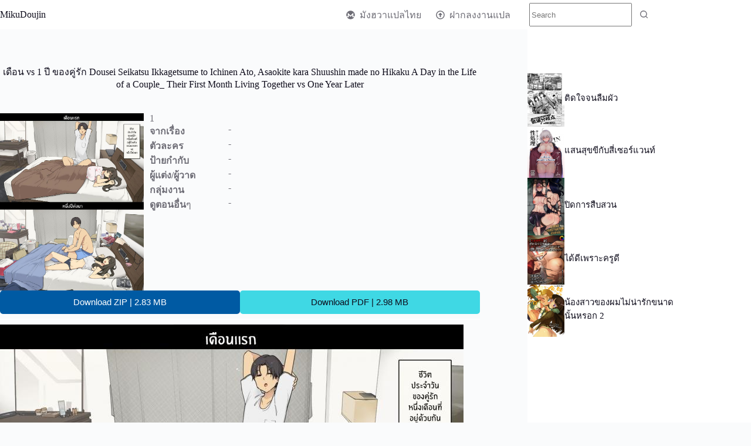

--- FILE ---
content_type: text/html; charset=UTF-8
request_url: https://mikudoujin.com/1/
body_size: 21826
content:
<!doctype html>
<html lang="th" prefix="og: https://ogp.me/ns#">
<head><meta charset="UTF-8"><script>if(navigator.userAgent.match(/MSIE|Internet Explorer/i)||navigator.userAgent.match(/Trident\/7\..*?rv:11/i)){var href=document.location.href;if(!href.match(/[?&]nowprocket/)){if(href.indexOf("?")==-1){if(href.indexOf("#")==-1){document.location.href=href+"?nowprocket=1"}else{document.location.href=href.replace("#","?nowprocket=1#")}}else{if(href.indexOf("#")==-1){document.location.href=href+"&nowprocket=1"}else{document.location.href=href.replace("#","&nowprocket=1#")}}}}</script><script>class RocketLazyLoadScripts{constructor(){this.triggerEvents=["keydown","mousedown","mousemove","touchmove","touchstart","touchend","wheel"],this.userEventHandler=this._triggerListener.bind(this),this.touchStartHandler=this._onTouchStart.bind(this),this.touchMoveHandler=this._onTouchMove.bind(this),this.touchEndHandler=this._onTouchEnd.bind(this),this.clickHandler=this._onClick.bind(this),this.interceptedClicks=[],window.addEventListener("pageshow",t=>{this.persisted=t.persisted}),window.addEventListener("DOMContentLoaded",()=>{this._preconnect3rdParties()}),this.delayedScripts={normal:[],async:[],defer:[]},this.trash=[],this.allJQueries=[]}_addUserInteractionListener(t){if(document.hidden){t._triggerListener();return}this.triggerEvents.forEach(e=>window.addEventListener(e,t.userEventHandler,{passive:!0})),window.addEventListener("touchstart",t.touchStartHandler,{passive:!0}),window.addEventListener("mousedown",t.touchStartHandler),document.addEventListener("visibilitychange",t.userEventHandler)}_removeUserInteractionListener(){this.triggerEvents.forEach(t=>window.removeEventListener(t,this.userEventHandler,{passive:!0})),document.removeEventListener("visibilitychange",this.userEventHandler)}_onTouchStart(t){"HTML"!==t.target.tagName&&(window.addEventListener("touchend",this.touchEndHandler),window.addEventListener("mouseup",this.touchEndHandler),window.addEventListener("touchmove",this.touchMoveHandler,{passive:!0}),window.addEventListener("mousemove",this.touchMoveHandler),t.target.addEventListener("click",this.clickHandler),this._renameDOMAttribute(t.target,"onclick","rocket-onclick"),this._pendingClickStarted())}_onTouchMove(t){window.removeEventListener("touchend",this.touchEndHandler),window.removeEventListener("mouseup",this.touchEndHandler),window.removeEventListener("touchmove",this.touchMoveHandler,{passive:!0}),window.removeEventListener("mousemove",this.touchMoveHandler),t.target.removeEventListener("click",this.clickHandler),this._renameDOMAttribute(t.target,"rocket-onclick","onclick"),this._pendingClickFinished()}_onTouchEnd(t){window.removeEventListener("touchend",this.touchEndHandler),window.removeEventListener("mouseup",this.touchEndHandler),window.removeEventListener("touchmove",this.touchMoveHandler,{passive:!0}),window.removeEventListener("mousemove",this.touchMoveHandler)}_onClick(t){t.target.removeEventListener("click",this.clickHandler),this._renameDOMAttribute(t.target,"rocket-onclick","onclick"),this.interceptedClicks.push(t),t.preventDefault(),t.stopPropagation(),t.stopImmediatePropagation(),this._pendingClickFinished()}_replayClicks(){window.removeEventListener("touchstart",this.touchStartHandler,{passive:!0}),window.removeEventListener("mousedown",this.touchStartHandler),this.interceptedClicks.forEach(t=>{t.target.dispatchEvent(new MouseEvent("click",{view:t.view,bubbles:!0,cancelable:!0}))})}_waitForPendingClicks(){return new Promise(t=>{this._isClickPending?this._pendingClickFinished=t:t()})}_pendingClickStarted(){this._isClickPending=!0}_pendingClickFinished(){this._isClickPending=!1}_renameDOMAttribute(t,e,r){t.hasAttribute&&t.hasAttribute(e)&&(event.target.setAttribute(r,event.target.getAttribute(e)),event.target.removeAttribute(e))}_triggerListener(){this._removeUserInteractionListener(this),"loading"===document.readyState?document.addEventListener("DOMContentLoaded",this._loadEverythingNow.bind(this)):this._loadEverythingNow()}_preconnect3rdParties(){let t=[];document.querySelectorAll("script[type=rocketlazyloadscript]").forEach(e=>{if(e.hasAttribute("src")){let r=new URL(e.src).origin;r!==location.origin&&t.push({src:r,crossOrigin:e.crossOrigin||"module"===e.getAttribute("data-rocket-type")})}}),t=[...new Map(t.map(t=>[JSON.stringify(t),t])).values()],this._batchInjectResourceHints(t,"preconnect")}async _loadEverythingNow(){this.lastBreath=Date.now(),this._delayEventListeners(this),this._delayJQueryReady(this),this._handleDocumentWrite(),this._registerAllDelayedScripts(),this._preloadAllScripts(),await this._loadScriptsFromList(this.delayedScripts.normal),await this._loadScriptsFromList(this.delayedScripts.defer),await this._loadScriptsFromList(this.delayedScripts.async);try{await this._triggerDOMContentLoaded(),await this._triggerWindowLoad()}catch(t){console.error(t)}window.dispatchEvent(new Event("rocket-allScriptsLoaded")),this._waitForPendingClicks().then(()=>{this._replayClicks()}),this._emptyTrash()}_registerAllDelayedScripts(){document.querySelectorAll("script[type=rocketlazyloadscript]").forEach(t=>{t.hasAttribute("data-rocket-src")?t.hasAttribute("async")&&!1!==t.async?this.delayedScripts.async.push(t):t.hasAttribute("defer")&&!1!==t.defer||"module"===t.getAttribute("data-rocket-type")?this.delayedScripts.defer.push(t):this.delayedScripts.normal.push(t):this.delayedScripts.normal.push(t)})}async _transformScript(t){return new Promise((await this._littleBreath(),navigator.userAgent.indexOf("Firefox/")>0||""===navigator.vendor)?e=>{let r=document.createElement("script");[...t.attributes].forEach(t=>{let e=t.nodeName;"type"!==e&&("data-rocket-type"===e&&(e="type"),"data-rocket-src"===e&&(e="src"),r.setAttribute(e,t.nodeValue))}),t.text&&(r.text=t.text),r.hasAttribute("src")?(r.addEventListener("load",e),r.addEventListener("error",e)):(r.text=t.text,e());try{t.parentNode.replaceChild(r,t)}catch(i){e()}}:async e=>{function r(){t.setAttribute("data-rocket-status","failed"),e()}try{let i=t.getAttribute("data-rocket-type"),n=t.getAttribute("data-rocket-src");t.text,i?(t.type=i,t.removeAttribute("data-rocket-type")):t.removeAttribute("type"),t.addEventListener("load",function r(){t.setAttribute("data-rocket-status","executed"),e()}),t.addEventListener("error",r),n?(t.removeAttribute("data-rocket-src"),t.src=n):t.src="data:text/javascript;base64,"+window.btoa(unescape(encodeURIComponent(t.text)))}catch(s){r()}})}async _loadScriptsFromList(t){let e=t.shift();return e&&e.isConnected?(await this._transformScript(e),this._loadScriptsFromList(t)):Promise.resolve()}_preloadAllScripts(){this._batchInjectResourceHints([...this.delayedScripts.normal,...this.delayedScripts.defer,...this.delayedScripts.async],"preload")}_batchInjectResourceHints(t,e){var r=document.createDocumentFragment();t.forEach(t=>{let i=t.getAttribute&&t.getAttribute("data-rocket-src")||t.src;if(i){let n=document.createElement("link");n.href=i,n.rel=e,"preconnect"!==e&&(n.as="script"),t.getAttribute&&"module"===t.getAttribute("data-rocket-type")&&(n.crossOrigin=!0),t.crossOrigin&&(n.crossOrigin=t.crossOrigin),t.integrity&&(n.integrity=t.integrity),r.appendChild(n),this.trash.push(n)}}),document.head.appendChild(r)}_delayEventListeners(t){let e={};function r(t,r){!function t(r){!e[r]&&(e[r]={originalFunctions:{add:r.addEventListener,remove:r.removeEventListener},eventsToRewrite:[]},r.addEventListener=function(){arguments[0]=i(arguments[0]),e[r].originalFunctions.add.apply(r,arguments)},r.removeEventListener=function(){arguments[0]=i(arguments[0]),e[r].originalFunctions.remove.apply(r,arguments)});function i(t){return e[r].eventsToRewrite.indexOf(t)>=0?"rocket-"+t:t}}(t),e[t].eventsToRewrite.push(r)}function i(t,e){let r=t[e];Object.defineProperty(t,e,{get:()=>r||function(){},set(i){t["rocket"+e]=r=i}})}r(document,"DOMContentLoaded"),r(window,"DOMContentLoaded"),r(window,"load"),r(window,"pageshow"),r(document,"readystatechange"),i(document,"onreadystatechange"),i(window,"onload"),i(window,"onpageshow")}_delayJQueryReady(t){let e;function r(r){if(r&&r.fn&&!t.allJQueries.includes(r)){r.fn.ready=r.fn.init.prototype.ready=function(e){return t.domReadyFired?e.bind(document)(r):document.addEventListener("rocket-DOMContentLoaded",()=>e.bind(document)(r)),r([])};let i=r.fn.on;r.fn.on=r.fn.init.prototype.on=function(){if(this[0]===window){function t(t){return t.split(" ").map(t=>"load"===t||0===t.indexOf("load.")?"rocket-jquery-load":t).join(" ")}"string"==typeof arguments[0]||arguments[0]instanceof String?arguments[0]=t(arguments[0]):"object"==typeof arguments[0]&&Object.keys(arguments[0]).forEach(e=>{delete Object.assign(arguments[0],{[t(e)]:arguments[0][e]})[e]})}return i.apply(this,arguments),this},t.allJQueries.push(r)}e=r}r(window.jQuery),Object.defineProperty(window,"jQuery",{get:()=>e,set(t){r(t)}})}async _triggerDOMContentLoaded(){this.domReadyFired=!0,await this._littleBreath(),document.dispatchEvent(new Event("rocket-DOMContentLoaded")),await this._littleBreath(),window.dispatchEvent(new Event("rocket-DOMContentLoaded")),await this._littleBreath(),document.dispatchEvent(new Event("rocket-readystatechange")),await this._littleBreath(),document.rocketonreadystatechange&&document.rocketonreadystatechange()}async _triggerWindowLoad(){await this._littleBreath(),window.dispatchEvent(new Event("rocket-load")),await this._littleBreath(),window.rocketonload&&window.rocketonload(),await this._littleBreath(),this.allJQueries.forEach(t=>t(window).trigger("rocket-jquery-load")),await this._littleBreath();let t=new Event("rocket-pageshow");t.persisted=this.persisted,window.dispatchEvent(t),await this._littleBreath(),window.rocketonpageshow&&window.rocketonpageshow({persisted:this.persisted})}_handleDocumentWrite(){let t=new Map;document.write=document.writeln=function(e){let r=document.currentScript;r||console.error("WPRocket unable to document.write this: "+e);let i=document.createRange(),n=r.parentElement,s=t.get(r);void 0===s&&(s=r.nextSibling,t.set(r,s));let a=document.createDocumentFragment();i.setStart(a,0),a.appendChild(i.createContextualFragment(e)),n.insertBefore(a,s)}}async _littleBreath(){Date.now()-this.lastBreath>45&&(await this._requestAnimFrame(),this.lastBreath=Date.now())}async _requestAnimFrame(){return document.hidden?new Promise(t=>setTimeout(t)):new Promise(t=>requestAnimationFrame(t))}_emptyTrash(){this.trash.forEach(t=>t.remove())}static run(){let t=new RocketLazyLoadScripts;t._addUserInteractionListener(t)}}RocketLazyLoadScripts.run();</script>
	
	
	<meta name="viewport" content="width=device-width, initial-scale=1, maximum-scale=5, viewport-fit=cover">
	<link rel="profile" href="//gmpg.org/xfn/11">

		<style>img:is([sizes="auto" i], [sizes^="auto," i]) { contain-intrinsic-size: 3000px 1500px }</style>
	
<!-- Search Engine Optimization by Rank Math PRO - https://rankmath.com/ -->
<title>เดือน vs 1 ปี ของคู่รัก Dousei Seikatsu Ikkagetsume to Ichinen Ato, Asaokite kara Shuushin made no Hikaku A Day in the Life of a Couple_ Their First Month Living Together vs One Year Later - MikuDoujin.com</title><link rel="stylesheet" href="//mikudoujin.com/wp-content/cache/min/1/aa66c6971254f5c0ee9a98d40bfc940b.css" media="all" data-minify="1" />
<meta name="robots" content="index, follow, max-snippet:-1, max-video-preview:-1, max-image-preview:large"/>
<link rel="canonical" href="//mikudoujin.com/1/" />
<meta property="og:locale" content="th_TH" />
<meta property="og:type" content="article" />
<meta property="og:title" content="เดือน vs 1 ปี ของคู่รัก Dousei Seikatsu Ikkagetsume to Ichinen Ato, Asaokite kara Shuushin made no Hikaku A Day in the Life of a Couple_ Their First Month Living Together vs One Year Later - MikuDoujin.com" />
<meta property="og:url" content="https://mikudoujin.com/1/" />
<meta property="og:site_name" content="MikuDoujin.com" />
<meta property="article:section" content="โดจิน" />
<meta property="og:updated_time" content="2023-05-21T00:55:56+07:00" />
<meta property="og:image" content="https://d1.hentaithai.net/image/2023/2023-05/2023-05-14/1--01.jpg" />
<meta property="og:image:secure_url" content="https://d1.hentaithai.net/image/2023/2023-05/2023-05-14/1--01.jpg" />
<meta property="og:image:width" content="800" />
<meta property="og:image:height" content="1145" />
<meta property="og:image:alt" content="เดือน vs 1 ปี ของคู่รัก Dousei Seikatsu Ikkagetsume to Ichinen Ato, Asaokite kara Shuushin made no Hikaku A Day in the Life of a Couple_ Their First Month Living Together vs One Year Later" />
<meta property="og:image:type" content="image/jpeg" />
<meta property="article:published_time" content="2023-05-14T21:06:21+07:00" />
<meta property="article:modified_time" content="2023-05-21T00:55:56+07:00" />
<meta name="twitter:card" content="summary_large_image" />
<meta name="twitter:title" content="เดือน vs 1 ปี ของคู่รัก Dousei Seikatsu Ikkagetsume to Ichinen Ato, Asaokite kara Shuushin made no Hikaku A Day in the Life of a Couple_ Their First Month Living Together vs One Year Later - MikuDoujin.com" />
<meta name="twitter:image" content="https://d1.hentaithai.net/image/2023/2023-05/2023-05-14/1--01.jpg" />
<meta name="twitter:label1" content="Written by" />
<meta name="twitter:data1" content="Miku" />
<meta name="twitter:label2" content="Time to read" />
<meta name="twitter:data2" content="Less than a minute" />
<script type="application/ld+json" class="rank-math-schema-pro">{"@context":"https://schema.org","@graph":[{"@type":["BookStore","Organization"],"@id":"https://mikudoujin.com/#organization","name":"MikuDoujin.com","url":"https://mikudoujin.com","openingHours":["Monday,Tuesday,Wednesday,Thursday,Friday,Saturday,Sunday 09:00-17:00"]},{"@type":"WebSite","@id":"https://mikudoujin.com/#website","url":"https://mikudoujin.com","name":"MikuDoujin.com","publisher":{"@id":"https://mikudoujin.com/#organization"},"inLanguage":"th"},{"@type":"ImageObject","@id":"https://d1.hentaithai.net/image/2023/2023-05/2023-05-14/1--01.jpg","url":"https://d1.hentaithai.net/image/2023/2023-05/2023-05-14/1--01.jpg","width":"800","height":"1145","caption":"\u0e40\u0e14\u0e37\u0e2d\u0e19 vs 1 \u0e1b\u0e35 \u0e02\u0e2d\u0e07\u0e04\u0e39\u0e48\u0e23\u0e31\u0e01 Dousei Seikatsu Ikkagetsume to Ichinen Ato, Asaokite kara Shuushin made no Hikaku A Day in the Life of a Couple_ Their First Month Living Together vs One Year Later","inLanguage":"th"},{"@type":"BreadcrumbList","@id":"https://mikudoujin.com/1/#breadcrumb","itemListElement":[{"@type":"ListItem","position":"1","item":{"@id":"https://mikudoujin.com","name":"Home"}},{"@type":"ListItem","position":"2","item":{"@id":"https://mikudoujin.com/category/doujin/","name":"\u0e42\u0e14\u0e08\u0e34\u0e19"}},{"@type":"ListItem","position":"3","item":{"@id":"https://mikudoujin.com/1/","name":"\u0e40\u0e14\u0e37\u0e2d\u0e19 vs 1 \u0e1b\u0e35 \u0e02\u0e2d\u0e07\u0e04\u0e39\u0e48\u0e23\u0e31\u0e01 Dousei Seikatsu Ikkagetsume to Ichinen Ato, Asaokite kara Shuushin made no Hikaku A Day in the Life of a Couple_ Their First Month Living Together vs One Year Later"}}]},{"@type":"WebPage","@id":"https://mikudoujin.com/1/#webpage","url":"https://mikudoujin.com/1/","name":"\u0e40\u0e14\u0e37\u0e2d\u0e19 vs 1 \u0e1b\u0e35 \u0e02\u0e2d\u0e07\u0e04\u0e39\u0e48\u0e23\u0e31\u0e01 Dousei Seikatsu Ikkagetsume to Ichinen Ato, Asaokite kara Shuushin made no Hikaku A Day in the Life of a Couple_ Their First Month Living Together vs One Year Later - MikuDoujin.com","datePublished":"2023-05-14T21:06:21+07:00","dateModified":"2023-05-21T00:55:56+07:00","isPartOf":{"@id":"https://mikudoujin.com/#website"},"primaryImageOfPage":{"@id":"https://d1.hentaithai.net/image/2023/2023-05/2023-05-14/1--01.jpg"},"inLanguage":"th","breadcrumb":{"@id":"https://mikudoujin.com/1/#breadcrumb"}},{"@type":"Person","@id":"https://mikudoujin.com/author/updoujin/","name":"Miku","url":"https://mikudoujin.com/author/updoujin/","image":{"@type":"ImageObject","@id":"https://secure.gravatar.com/avatar/687b068157b6eddf2813d9422058710984338680b0255be5bdba1512bdbc37b2?s=96&amp;d=mm&amp;r=g","url":"https://secure.gravatar.com/avatar/687b068157b6eddf2813d9422058710984338680b0255be5bdba1512bdbc37b2?s=96&amp;d=mm&amp;r=g","caption":"Miku","inLanguage":"th"},"worksFor":{"@id":"https://mikudoujin.com/#organization"}},{"@type":"NewsArticle","headline":"\u0e40\u0e14\u0e37\u0e2d\u0e19 vs 1 \u0e1b\u0e35 \u0e02\u0e2d\u0e07\u0e04\u0e39\u0e48\u0e23\u0e31\u0e01 Dousei Seikatsu Ikkagetsume to Ichinen Ato, Asaokite kara Shuushin made no Hikaku A","datePublished":"2023-05-14T21:06:21+07:00","dateModified":"2023-05-21T00:55:56+07:00","articleSection":"\u0e42\u0e14\u0e08\u0e34\u0e19","author":{"@id":"https://mikudoujin.com/author/updoujin/","name":"Miku"},"publisher":{"@id":"https://mikudoujin.com/#organization"},"copyrightYear":"2023","copyrightHolder":{"@id":"https://mikudoujin.com/#organization"},"name":"\u0e40\u0e14\u0e37\u0e2d\u0e19 vs 1 \u0e1b\u0e35 \u0e02\u0e2d\u0e07\u0e04\u0e39\u0e48\u0e23\u0e31\u0e01 Dousei Seikatsu Ikkagetsume to Ichinen Ato, Asaokite kara Shuushin made no Hikaku A","@id":"https://mikudoujin.com/1/#richSnippet","isPartOf":{"@id":"https://mikudoujin.com/1/#webpage"},"image":{"@id":"https://d1.hentaithai.net/image/2023/2023-05/2023-05-14/1--01.jpg"},"inLanguage":"th","mainEntityOfPage":{"@id":"https://mikudoujin.com/1/#webpage"}}]}</script>
<!-- /Rank Math WordPress SEO plugin -->


<link rel="alternate" type="application/rss+xml" title="MikuDoujin.com &raquo; ฟีด" href="//mikudoujin.com/feed/" />
<link rel="alternate" type="application/rss+xml" title="MikuDoujin.com &raquo; ฟีดความเห็น" href="//mikudoujin.com/comments/feed/" />
<link rel="alternate" type="application/rss+xml" title="MikuDoujin.com &raquo; เดือน vs 1 ปี ของคู่รัก Dousei Seikatsu Ikkagetsume to Ichinen Ato, Asaokite kara Shuushin made no Hikaku A Day in the Life of a Couple_ Their First Month Living Together vs One Year Later ฟีดความเห็น" href="//mikudoujin.com/1/feed/" />


<style id='global-styles-inline-css'>
:root{--wp--preset--aspect-ratio--square: 1;--wp--preset--aspect-ratio--4-3: 4/3;--wp--preset--aspect-ratio--3-4: 3/4;--wp--preset--aspect-ratio--3-2: 3/2;--wp--preset--aspect-ratio--2-3: 2/3;--wp--preset--aspect-ratio--16-9: 16/9;--wp--preset--aspect-ratio--9-16: 9/16;--wp--preset--color--black: #000000;--wp--preset--color--cyan-bluish-gray: #abb8c3;--wp--preset--color--white: #ffffff;--wp--preset--color--pale-pink: #f78da7;--wp--preset--color--vivid-red: #cf2e2e;--wp--preset--color--luminous-vivid-orange: #ff6900;--wp--preset--color--luminous-vivid-amber: #fcb900;--wp--preset--color--light-green-cyan: #7bdcb5;--wp--preset--color--vivid-green-cyan: #00d084;--wp--preset--color--pale-cyan-blue: #8ed1fc;--wp--preset--color--vivid-cyan-blue: #0693e3;--wp--preset--color--vivid-purple: #9b51e0;--wp--preset--color--palette-color-1: var(--theme-palette-color-1, #FB7258);--wp--preset--color--palette-color-2: var(--theme-palette-color-2, #F74D67);--wp--preset--color--palette-color-3: var(--theme-palette-color-3, #6e6d76);--wp--preset--color--palette-color-4: var(--theme-palette-color-4, #0e0c1b);--wp--preset--color--palette-color-5: var(--theme-palette-color-5, #ffffff);--wp--preset--color--palette-color-6: var(--theme-palette-color-6, #f2f5f7);--wp--preset--color--palette-color-7: var(--theme-palette-color-7, #FAFBFC);--wp--preset--color--palette-color-8: var(--theme-palette-color-8, #ffffff);--wp--preset--gradient--vivid-cyan-blue-to-vivid-purple: linear-gradient(135deg,rgba(6,147,227,1) 0%,rgb(155,81,224) 100%);--wp--preset--gradient--light-green-cyan-to-vivid-green-cyan: linear-gradient(135deg,rgb(122,220,180) 0%,rgb(0,208,130) 100%);--wp--preset--gradient--luminous-vivid-amber-to-luminous-vivid-orange: linear-gradient(135deg,rgba(252,185,0,1) 0%,rgba(255,105,0,1) 100%);--wp--preset--gradient--luminous-vivid-orange-to-vivid-red: linear-gradient(135deg,rgba(255,105,0,1) 0%,rgb(207,46,46) 100%);--wp--preset--gradient--very-light-gray-to-cyan-bluish-gray: linear-gradient(135deg,rgb(238,238,238) 0%,rgb(169,184,195) 100%);--wp--preset--gradient--cool-to-warm-spectrum: linear-gradient(135deg,rgb(74,234,220) 0%,rgb(151,120,209) 20%,rgb(207,42,186) 40%,rgb(238,44,130) 60%,rgb(251,105,98) 80%,rgb(254,248,76) 100%);--wp--preset--gradient--blush-light-purple: linear-gradient(135deg,rgb(255,206,236) 0%,rgb(152,150,240) 100%);--wp--preset--gradient--blush-bordeaux: linear-gradient(135deg,rgb(254,205,165) 0%,rgb(254,45,45) 50%,rgb(107,0,62) 100%);--wp--preset--gradient--luminous-dusk: linear-gradient(135deg,rgb(255,203,112) 0%,rgb(199,81,192) 50%,rgb(65,88,208) 100%);--wp--preset--gradient--pale-ocean: linear-gradient(135deg,rgb(255,245,203) 0%,rgb(182,227,212) 50%,rgb(51,167,181) 100%);--wp--preset--gradient--electric-grass: linear-gradient(135deg,rgb(202,248,128) 0%,rgb(113,206,126) 100%);--wp--preset--gradient--midnight: linear-gradient(135deg,rgb(2,3,129) 0%,rgb(40,116,252) 100%);--wp--preset--gradient--juicy-peach: linear-gradient(to right, #ffecd2 0%, #fcb69f 100%);--wp--preset--gradient--young-passion: linear-gradient(to right, #ff8177 0%, #ff867a 0%, #ff8c7f 21%, #f99185 52%, #cf556c 78%, #b12a5b 100%);--wp--preset--gradient--true-sunset: linear-gradient(to right, #fa709a 0%, #fee140 100%);--wp--preset--gradient--morpheus-den: linear-gradient(to top, #30cfd0 0%, #330867 100%);--wp--preset--gradient--plum-plate: linear-gradient(135deg, #667eea 0%, #764ba2 100%);--wp--preset--gradient--aqua-splash: linear-gradient(15deg, #13547a 0%, #80d0c7 100%);--wp--preset--gradient--love-kiss: linear-gradient(to top, #ff0844 0%, #ffb199 100%);--wp--preset--gradient--new-retrowave: linear-gradient(to top, #3b41c5 0%, #a981bb 49%, #ffc8a9 100%);--wp--preset--gradient--plum-bath: linear-gradient(to top, #cc208e 0%, #6713d2 100%);--wp--preset--gradient--high-flight: linear-gradient(to right, #0acffe 0%, #495aff 100%);--wp--preset--gradient--teen-party: linear-gradient(-225deg, #FF057C 0%, #8D0B93 50%, #321575 100%);--wp--preset--gradient--fabled-sunset: linear-gradient(-225deg, #231557 0%, #44107A 29%, #FF1361 67%, #FFF800 100%);--wp--preset--gradient--arielle-smile: radial-gradient(circle 248px at center, #16d9e3 0%, #30c7ec 47%, #46aef7 100%);--wp--preset--gradient--itmeo-branding: linear-gradient(180deg, #2af598 0%, #009efd 100%);--wp--preset--gradient--deep-blue: linear-gradient(to right, #6a11cb 0%, #2575fc 100%);--wp--preset--gradient--strong-bliss: linear-gradient(to right, #f78ca0 0%, #f9748f 19%, #fd868c 60%, #fe9a8b 100%);--wp--preset--gradient--sweet-period: linear-gradient(to top, #3f51b1 0%, #5a55ae 13%, #7b5fac 25%, #8f6aae 38%, #a86aa4 50%, #cc6b8e 62%, #f18271 75%, #f3a469 87%, #f7c978 100%);--wp--preset--gradient--purple-division: linear-gradient(to top, #7028e4 0%, #e5b2ca 100%);--wp--preset--gradient--cold-evening: linear-gradient(to top, #0c3483 0%, #a2b6df 100%, #6b8cce 100%, #a2b6df 100%);--wp--preset--gradient--mountain-rock: linear-gradient(to right, #868f96 0%, #596164 100%);--wp--preset--gradient--desert-hump: linear-gradient(to top, #c79081 0%, #dfa579 100%);--wp--preset--gradient--ethernal-constance: linear-gradient(to top, #09203f 0%, #537895 100%);--wp--preset--gradient--happy-memories: linear-gradient(-60deg, #ff5858 0%, #f09819 100%);--wp--preset--gradient--grown-early: linear-gradient(to top, #0ba360 0%, #3cba92 100%);--wp--preset--gradient--morning-salad: linear-gradient(-225deg, #B7F8DB 0%, #50A7C2 100%);--wp--preset--gradient--night-call: linear-gradient(-225deg, #AC32E4 0%, #7918F2 48%, #4801FF 100%);--wp--preset--gradient--mind-crawl: linear-gradient(-225deg, #473B7B 0%, #3584A7 51%, #30D2BE 100%);--wp--preset--gradient--angel-care: linear-gradient(-225deg, #FFE29F 0%, #FFA99F 48%, #FF719A 100%);--wp--preset--gradient--juicy-cake: linear-gradient(to top, #e14fad 0%, #f9d423 100%);--wp--preset--gradient--rich-metal: linear-gradient(to right, #d7d2cc 0%, #304352 100%);--wp--preset--gradient--mole-hall: linear-gradient(-20deg, #616161 0%, #9bc5c3 100%);--wp--preset--gradient--cloudy-knoxville: linear-gradient(120deg, #fdfbfb 0%, #ebedee 100%);--wp--preset--gradient--soft-grass: linear-gradient(to top, #c1dfc4 0%, #deecdd 100%);--wp--preset--gradient--saint-petersburg: linear-gradient(135deg, #f5f7fa 0%, #c3cfe2 100%);--wp--preset--gradient--everlasting-sky: linear-gradient(135deg, #fdfcfb 0%, #e2d1c3 100%);--wp--preset--gradient--kind-steel: linear-gradient(-20deg, #e9defa 0%, #fbfcdb 100%);--wp--preset--gradient--over-sun: linear-gradient(60deg, #abecd6 0%, #fbed96 100%);--wp--preset--gradient--premium-white: linear-gradient(to top, #d5d4d0 0%, #d5d4d0 1%, #eeeeec 31%, #efeeec 75%, #e9e9e7 100%);--wp--preset--gradient--clean-mirror: linear-gradient(45deg, #93a5cf 0%, #e4efe9 100%);--wp--preset--gradient--wild-apple: linear-gradient(to top, #d299c2 0%, #fef9d7 100%);--wp--preset--gradient--snow-again: linear-gradient(to top, #e6e9f0 0%, #eef1f5 100%);--wp--preset--gradient--confident-cloud: linear-gradient(to top, #dad4ec 0%, #dad4ec 1%, #f3e7e9 100%);--wp--preset--gradient--glass-water: linear-gradient(to top, #dfe9f3 0%, white 100%);--wp--preset--gradient--perfect-white: linear-gradient(-225deg, #E3FDF5 0%, #FFE6FA 100%);--wp--preset--font-size--small: 13px;--wp--preset--font-size--medium: 20px;--wp--preset--font-size--large: clamp(22px, 1.375rem + ((1vw - 3.2px) * 0.625), 30px);--wp--preset--font-size--x-large: clamp(30px, 1.875rem + ((1vw - 3.2px) * 1.563), 50px);--wp--preset--font-size--xx-large: clamp(45px, 2.813rem + ((1vw - 3.2px) * 2.734), 80px);--wp--preset--spacing--20: 0.44rem;--wp--preset--spacing--30: 0.67rem;--wp--preset--spacing--40: 1rem;--wp--preset--spacing--50: 1.5rem;--wp--preset--spacing--60: 2.25rem;--wp--preset--spacing--70: 3.38rem;--wp--preset--spacing--80: 5.06rem;--wp--preset--shadow--natural: 6px 6px 9px rgba(0, 0, 0, 0.2);--wp--preset--shadow--deep: 12px 12px 50px rgba(0, 0, 0, 0.4);--wp--preset--shadow--sharp: 6px 6px 0px rgba(0, 0, 0, 0.2);--wp--preset--shadow--outlined: 6px 6px 0px -3px rgba(255, 255, 255, 1), 6px 6px rgba(0, 0, 0, 1);--wp--preset--shadow--crisp: 6px 6px 0px rgba(0, 0, 0, 1);}:root { --wp--style--global--content-size: var(--theme-block-max-width);--wp--style--global--wide-size: var(--theme-block-wide-max-width); }:where(body) { margin: 0; }.wp-site-blocks > .alignleft { float: left; margin-right: 2em; }.wp-site-blocks > .alignright { float: right; margin-left: 2em; }.wp-site-blocks > .aligncenter { justify-content: center; margin-left: auto; margin-right: auto; }:where(.wp-site-blocks) > * { margin-block-start: var(--theme-content-spacing); margin-block-end: 0; }:where(.wp-site-blocks) > :first-child { margin-block-start: 0; }:where(.wp-site-blocks) > :last-child { margin-block-end: 0; }:root { --wp--style--block-gap: var(--theme-content-spacing); }:root :where(.is-layout-flow) > :first-child{margin-block-start: 0;}:root :where(.is-layout-flow) > :last-child{margin-block-end: 0;}:root :where(.is-layout-flow) > *{margin-block-start: var(--theme-content-spacing);margin-block-end: 0;}:root :where(.is-layout-constrained) > :first-child{margin-block-start: 0;}:root :where(.is-layout-constrained) > :last-child{margin-block-end: 0;}:root :where(.is-layout-constrained) > *{margin-block-start: var(--theme-content-spacing);margin-block-end: 0;}:root :where(.is-layout-flex){gap: var(--theme-content-spacing);}:root :where(.is-layout-grid){gap: var(--theme-content-spacing);}.is-layout-flow > .alignleft{float: left;margin-inline-start: 0;margin-inline-end: 2em;}.is-layout-flow > .alignright{float: right;margin-inline-start: 2em;margin-inline-end: 0;}.is-layout-flow > .aligncenter{margin-left: auto !important;margin-right: auto !important;}.is-layout-constrained > .alignleft{float: left;margin-inline-start: 0;margin-inline-end: 2em;}.is-layout-constrained > .alignright{float: right;margin-inline-start: 2em;margin-inline-end: 0;}.is-layout-constrained > .aligncenter{margin-left: auto !important;margin-right: auto !important;}.is-layout-constrained > :where(:not(.alignleft):not(.alignright):not(.alignfull)){max-width: var(--wp--style--global--content-size);margin-left: auto !important;margin-right: auto !important;}.is-layout-constrained > .alignwide{max-width: var(--wp--style--global--wide-size);}body .is-layout-flex{display: flex;}.is-layout-flex{flex-wrap: wrap;align-items: center;}.is-layout-flex > :is(*, div){margin: 0;}body .is-layout-grid{display: grid;}.is-layout-grid > :is(*, div){margin: 0;}body{padding-top: 0px;padding-right: 0px;padding-bottom: 0px;padding-left: 0px;}.has-black-color{color: var(--wp--preset--color--black) !important;}.has-cyan-bluish-gray-color{color: var(--wp--preset--color--cyan-bluish-gray) !important;}.has-white-color{color: var(--wp--preset--color--white) !important;}.has-pale-pink-color{color: var(--wp--preset--color--pale-pink) !important;}.has-vivid-red-color{color: var(--wp--preset--color--vivid-red) !important;}.has-luminous-vivid-orange-color{color: var(--wp--preset--color--luminous-vivid-orange) !important;}.has-luminous-vivid-amber-color{color: var(--wp--preset--color--luminous-vivid-amber) !important;}.has-light-green-cyan-color{color: var(--wp--preset--color--light-green-cyan) !important;}.has-vivid-green-cyan-color{color: var(--wp--preset--color--vivid-green-cyan) !important;}.has-pale-cyan-blue-color{color: var(--wp--preset--color--pale-cyan-blue) !important;}.has-vivid-cyan-blue-color{color: var(--wp--preset--color--vivid-cyan-blue) !important;}.has-vivid-purple-color{color: var(--wp--preset--color--vivid-purple) !important;}.has-palette-color-1-color{color: var(--wp--preset--color--palette-color-1) !important;}.has-palette-color-2-color{color: var(--wp--preset--color--palette-color-2) !important;}.has-palette-color-3-color{color: var(--wp--preset--color--palette-color-3) !important;}.has-palette-color-4-color{color: var(--wp--preset--color--palette-color-4) !important;}.has-palette-color-5-color{color: var(--wp--preset--color--palette-color-5) !important;}.has-palette-color-6-color{color: var(--wp--preset--color--palette-color-6) !important;}.has-palette-color-7-color{color: var(--wp--preset--color--palette-color-7) !important;}.has-palette-color-8-color{color: var(--wp--preset--color--palette-color-8) !important;}.has-black-background-color{background-color: var(--wp--preset--color--black) !important;}.has-cyan-bluish-gray-background-color{background-color: var(--wp--preset--color--cyan-bluish-gray) !important;}.has-white-background-color{background-color: var(--wp--preset--color--white) !important;}.has-pale-pink-background-color{background-color: var(--wp--preset--color--pale-pink) !important;}.has-vivid-red-background-color{background-color: var(--wp--preset--color--vivid-red) !important;}.has-luminous-vivid-orange-background-color{background-color: var(--wp--preset--color--luminous-vivid-orange) !important;}.has-luminous-vivid-amber-background-color{background-color: var(--wp--preset--color--luminous-vivid-amber) !important;}.has-light-green-cyan-background-color{background-color: var(--wp--preset--color--light-green-cyan) !important;}.has-vivid-green-cyan-background-color{background-color: var(--wp--preset--color--vivid-green-cyan) !important;}.has-pale-cyan-blue-background-color{background-color: var(--wp--preset--color--pale-cyan-blue) !important;}.has-vivid-cyan-blue-background-color{background-color: var(--wp--preset--color--vivid-cyan-blue) !important;}.has-vivid-purple-background-color{background-color: var(--wp--preset--color--vivid-purple) !important;}.has-palette-color-1-background-color{background-color: var(--wp--preset--color--palette-color-1) !important;}.has-palette-color-2-background-color{background-color: var(--wp--preset--color--palette-color-2) !important;}.has-palette-color-3-background-color{background-color: var(--wp--preset--color--palette-color-3) !important;}.has-palette-color-4-background-color{background-color: var(--wp--preset--color--palette-color-4) !important;}.has-palette-color-5-background-color{background-color: var(--wp--preset--color--palette-color-5) !important;}.has-palette-color-6-background-color{background-color: var(--wp--preset--color--palette-color-6) !important;}.has-palette-color-7-background-color{background-color: var(--wp--preset--color--palette-color-7) !important;}.has-palette-color-8-background-color{background-color: var(--wp--preset--color--palette-color-8) !important;}.has-black-border-color{border-color: var(--wp--preset--color--black) !important;}.has-cyan-bluish-gray-border-color{border-color: var(--wp--preset--color--cyan-bluish-gray) !important;}.has-white-border-color{border-color: var(--wp--preset--color--white) !important;}.has-pale-pink-border-color{border-color: var(--wp--preset--color--pale-pink) !important;}.has-vivid-red-border-color{border-color: var(--wp--preset--color--vivid-red) !important;}.has-luminous-vivid-orange-border-color{border-color: var(--wp--preset--color--luminous-vivid-orange) !important;}.has-luminous-vivid-amber-border-color{border-color: var(--wp--preset--color--luminous-vivid-amber) !important;}.has-light-green-cyan-border-color{border-color: var(--wp--preset--color--light-green-cyan) !important;}.has-vivid-green-cyan-border-color{border-color: var(--wp--preset--color--vivid-green-cyan) !important;}.has-pale-cyan-blue-border-color{border-color: var(--wp--preset--color--pale-cyan-blue) !important;}.has-vivid-cyan-blue-border-color{border-color: var(--wp--preset--color--vivid-cyan-blue) !important;}.has-vivid-purple-border-color{border-color: var(--wp--preset--color--vivid-purple) !important;}.has-palette-color-1-border-color{border-color: var(--wp--preset--color--palette-color-1) !important;}.has-palette-color-2-border-color{border-color: var(--wp--preset--color--palette-color-2) !important;}.has-palette-color-3-border-color{border-color: var(--wp--preset--color--palette-color-3) !important;}.has-palette-color-4-border-color{border-color: var(--wp--preset--color--palette-color-4) !important;}.has-palette-color-5-border-color{border-color: var(--wp--preset--color--palette-color-5) !important;}.has-palette-color-6-border-color{border-color: var(--wp--preset--color--palette-color-6) !important;}.has-palette-color-7-border-color{border-color: var(--wp--preset--color--palette-color-7) !important;}.has-palette-color-8-border-color{border-color: var(--wp--preset--color--palette-color-8) !important;}.has-vivid-cyan-blue-to-vivid-purple-gradient-background{background: var(--wp--preset--gradient--vivid-cyan-blue-to-vivid-purple) !important;}.has-light-green-cyan-to-vivid-green-cyan-gradient-background{background: var(--wp--preset--gradient--light-green-cyan-to-vivid-green-cyan) !important;}.has-luminous-vivid-amber-to-luminous-vivid-orange-gradient-background{background: var(--wp--preset--gradient--luminous-vivid-amber-to-luminous-vivid-orange) !important;}.has-luminous-vivid-orange-to-vivid-red-gradient-background{background: var(--wp--preset--gradient--luminous-vivid-orange-to-vivid-red) !important;}.has-very-light-gray-to-cyan-bluish-gray-gradient-background{background: var(--wp--preset--gradient--very-light-gray-to-cyan-bluish-gray) !important;}.has-cool-to-warm-spectrum-gradient-background{background: var(--wp--preset--gradient--cool-to-warm-spectrum) !important;}.has-blush-light-purple-gradient-background{background: var(--wp--preset--gradient--blush-light-purple) !important;}.has-blush-bordeaux-gradient-background{background: var(--wp--preset--gradient--blush-bordeaux) !important;}.has-luminous-dusk-gradient-background{background: var(--wp--preset--gradient--luminous-dusk) !important;}.has-pale-ocean-gradient-background{background: var(--wp--preset--gradient--pale-ocean) !important;}.has-electric-grass-gradient-background{background: var(--wp--preset--gradient--electric-grass) !important;}.has-midnight-gradient-background{background: var(--wp--preset--gradient--midnight) !important;}.has-juicy-peach-gradient-background{background: var(--wp--preset--gradient--juicy-peach) !important;}.has-young-passion-gradient-background{background: var(--wp--preset--gradient--young-passion) !important;}.has-true-sunset-gradient-background{background: var(--wp--preset--gradient--true-sunset) !important;}.has-morpheus-den-gradient-background{background: var(--wp--preset--gradient--morpheus-den) !important;}.has-plum-plate-gradient-background{background: var(--wp--preset--gradient--plum-plate) !important;}.has-aqua-splash-gradient-background{background: var(--wp--preset--gradient--aqua-splash) !important;}.has-love-kiss-gradient-background{background: var(--wp--preset--gradient--love-kiss) !important;}.has-new-retrowave-gradient-background{background: var(--wp--preset--gradient--new-retrowave) !important;}.has-plum-bath-gradient-background{background: var(--wp--preset--gradient--plum-bath) !important;}.has-high-flight-gradient-background{background: var(--wp--preset--gradient--high-flight) !important;}.has-teen-party-gradient-background{background: var(--wp--preset--gradient--teen-party) !important;}.has-fabled-sunset-gradient-background{background: var(--wp--preset--gradient--fabled-sunset) !important;}.has-arielle-smile-gradient-background{background: var(--wp--preset--gradient--arielle-smile) !important;}.has-itmeo-branding-gradient-background{background: var(--wp--preset--gradient--itmeo-branding) !important;}.has-deep-blue-gradient-background{background: var(--wp--preset--gradient--deep-blue) !important;}.has-strong-bliss-gradient-background{background: var(--wp--preset--gradient--strong-bliss) !important;}.has-sweet-period-gradient-background{background: var(--wp--preset--gradient--sweet-period) !important;}.has-purple-division-gradient-background{background: var(--wp--preset--gradient--purple-division) !important;}.has-cold-evening-gradient-background{background: var(--wp--preset--gradient--cold-evening) !important;}.has-mountain-rock-gradient-background{background: var(--wp--preset--gradient--mountain-rock) !important;}.has-desert-hump-gradient-background{background: var(--wp--preset--gradient--desert-hump) !important;}.has-ethernal-constance-gradient-background{background: var(--wp--preset--gradient--ethernal-constance) !important;}.has-happy-memories-gradient-background{background: var(--wp--preset--gradient--happy-memories) !important;}.has-grown-early-gradient-background{background: var(--wp--preset--gradient--grown-early) !important;}.has-morning-salad-gradient-background{background: var(--wp--preset--gradient--morning-salad) !important;}.has-night-call-gradient-background{background: var(--wp--preset--gradient--night-call) !important;}.has-mind-crawl-gradient-background{background: var(--wp--preset--gradient--mind-crawl) !important;}.has-angel-care-gradient-background{background: var(--wp--preset--gradient--angel-care) !important;}.has-juicy-cake-gradient-background{background: var(--wp--preset--gradient--juicy-cake) !important;}.has-rich-metal-gradient-background{background: var(--wp--preset--gradient--rich-metal) !important;}.has-mole-hall-gradient-background{background: var(--wp--preset--gradient--mole-hall) !important;}.has-cloudy-knoxville-gradient-background{background: var(--wp--preset--gradient--cloudy-knoxville) !important;}.has-soft-grass-gradient-background{background: var(--wp--preset--gradient--soft-grass) !important;}.has-saint-petersburg-gradient-background{background: var(--wp--preset--gradient--saint-petersburg) !important;}.has-everlasting-sky-gradient-background{background: var(--wp--preset--gradient--everlasting-sky) !important;}.has-kind-steel-gradient-background{background: var(--wp--preset--gradient--kind-steel) !important;}.has-over-sun-gradient-background{background: var(--wp--preset--gradient--over-sun) !important;}.has-premium-white-gradient-background{background: var(--wp--preset--gradient--premium-white) !important;}.has-clean-mirror-gradient-background{background: var(--wp--preset--gradient--clean-mirror) !important;}.has-wild-apple-gradient-background{background: var(--wp--preset--gradient--wild-apple) !important;}.has-snow-again-gradient-background{background: var(--wp--preset--gradient--snow-again) !important;}.has-confident-cloud-gradient-background{background: var(--wp--preset--gradient--confident-cloud) !important;}.has-glass-water-gradient-background{background: var(--wp--preset--gradient--glass-water) !important;}.has-perfect-white-gradient-background{background: var(--wp--preset--gradient--perfect-white) !important;}.has-small-font-size{font-size: var(--wp--preset--font-size--small) !important;}.has-medium-font-size{font-size: var(--wp--preset--font-size--medium) !important;}.has-large-font-size{font-size: var(--wp--preset--font-size--large) !important;}.has-x-large-font-size{font-size: var(--wp--preset--font-size--x-large) !important;}.has-xx-large-font-size{font-size: var(--wp--preset--font-size--xx-large) !important;}
:root :where(.wp-block-pullquote){font-size: clamp(0.984em, 0.984rem + ((1vw - 0.2em) * 0.645), 1.5em);line-height: 1.6;}
</style>





<link rel="https://api.w.org/" href="//mikudoujin.com/wp-json/" /><link rel="alternate" title="JSON" type="application/json" href="//mikudoujin.com/wp-json/wp/v2/posts/34684" /><link rel="EditURI" type="application/rsd+xml" title="RSD" href="//mikudoujin.com/xmlrpc.php?rsd" />
<meta name="generator" content="WordPress 6.8.3" />
<link rel='shortlink' href='//mikudoujin.com/?p=34684' />
<link rel="alternate" title="oEmbed (JSON)" type="application/json+oembed" href="//mikudoujin.com/wp-json/oembed/1.0/embed?url=https%3A%2F%2Fmikudoujin.com%2F1%2F" />
<link rel="alternate" title="oEmbed (XML)" type="text/xml+oembed" href="//mikudoujin.com/wp-json/oembed/1.0/embed?url=https%3A%2F%2Fmikudoujin.com%2F1%2F&#038;format=xml" />
<style id='script-607c45011c2bc-css' type='text/css'>
.doujin-detail { margin: 0px; padding: 0px; }
.doujin-tag { margin: 0px; padding: 0px; }
.doujin-tag .wp-block-column p { margin: 0 10px; }
.doujin-tag .wp-block-column ul { list-style: none outside none; margin:0; padding: 0; }
.doujin-tag .wp-block-column ul li { margin: 0 10px 0 0; display: inline-block; }
/*.doujin-tag .wp-block-column ul li + li:before { content: ", "; }*/
.doujin-tag .wp-block-column ul li a { text-decoration: none; }
</style>
<!-- FIFU: meta tags for featured image (begin) -->
<meta property="og:image" content="https://d1.hentaithai.net/image/2023/2023-05/2023-05-14/1--01.jpg" />
<!-- FIFU: meta tags for featured image (end) --><meta name="twitter:image" content="https://d1.hentaithai.net/image/2023/2023-05/2023-05-14/1--01.jpg" /><noscript></noscript>
<script type="rocketlazyloadscript" id="google_gtagjs" data-rocket-src="//www.googletagmanager.com/gtag/js?id=G-153YXC7SCM" async></script>
<script type="rocketlazyloadscript" id="google_gtagjs-inline">
window.dataLayer = window.dataLayer || [];function gtag(){dataLayer.push(arguments);}gtag('js', new Date());gtag('config', 'G-153YXC7SCM', {} );
</script>
		<style id="wp-custom-css">
			@media (max-width: 576px) {
	[data-layout*="grid"][data-column-set="5"] {
		--grid-template-columns: repeat(2, 1fr)
	}
	[data-layout="grid:columns-5"] {
		--grid-template-columns: repeat(2, 1fr)
	}
}

@media (min-width: 576px) {
	[data-layout*="grid"][data-column-set="5"] {
		--grid-template-columns: repeat(3, 1fr)
	}
	[data-layout="grid:columns-5"] {
		--grid-template-columns: repeat(3, 1fr)
	}
}

@media (min-width: 768px) {
	[data-layout*="grid"][data-column-set="5"] {
		--grid-template-columns: repeat(4, 1fr)
	}
	[data-layout="grid:columns-5"] {
		--grid-template-columns: repeat(4, 1fr)
	}
}

@media (min-width: 1000px) {
	[data-layout*="grid"][data-column-set="5"] {
		--grid-template-columns: repeat(5, 1fr)
	}
	[data-layout="grid:columns-5"] {
		--grid-template-columns: repeat(5, 1fr)
	}
}

h6.entry-title {
	font-size:14px;
}		</style>
		<noscript><style id="rocket-lazyload-nojs-css">.rll-youtube-player, [data-lazy-src]{display:none !important;}</style></noscript>	<link rel="preload" as="image" href="//d1.hentaithai.net/image/2023/2023-05/2023-05-14/1--01.jpg"><link rel="preload" as="image" href="//d1.hentaithai.net/image/2021/2021-06/2021-06-17/tokie-hirobito-syukuba-branch-point--01.jpg"><link rel="preload" as="image" href="//d1.hentaithai.net/image/2021/2021-02/2021-02-21/try-hougen-futari-shakai-seishori-servant-in-my-room--01.jpg"><link rel="preload" as="image" href="//d1.hentaithai.net/image/2022/2022-05/2022-05-27/ratatatat74-closed-investigation-journal--01.jpg"><link rel="preload" as="image" href="//d1.hentaithai.net/image/2023/2023-07/2023-07-26/chotto-b-sen-what-would-happen-if-you-said-let-s-have-sex-while-your-teacher-was-scolding-you--01.jpg"><link rel="preload" as="image" href="//d1.hentaithai.net/image/2021/2021-02/2021-02-12/hyocorou-o-ore-no-imouto-gaa-paper-shiori-2--01.jpg"><link rel="preload" as="image" href="//d1.hentaithai.net/image/2025/2025-11/2025-11-16/uniyaa-ikinari-mojio-muchimuchi-warikiri-jk-024543-001.jpg"><link rel="preload" as="image" href="//d1.hentaithai.net/image/2025/2025-11/2025-11-15/studio-hitoribocchi-ayagi-daifuku-sora-tokino-sora-024542-001.jpg"><link rel="preload" as="image" href="//d1.hentaithai.net/image/2025/2025-11/2025-11-15/norakuro-nero-hajimete-no-the-first-time-024541-001.jpg"><link rel="preload" as="image" href="//d1.hentaithai.net/image/2025/2025-11/2025-11-15/mm-with-the-housewife-at-my-part-time-job-1-2-baito-saki-no-hitozuma-to-024540-001.jpg"><link rel="preload" as="image" href="//d1.hentaithai.net/image/2025/2025-11/2025-11-15/yesman-onna-kyoushi-ha-zetsurin-koubi-de-mesu-ni-naru-024539-001.jpg"><link rel="preload" as="image" href="//d1.hentaithai.net/image/2025/2025-11/2025-11-15/mata-ashita-oohira-sunset-vacances-wa-sex-shinaito-derarenai-heya-de-024538-001.jpg"><link rel="preload" as="image" href="//d1.hentaithai.net/image/2025/2025-11/2025-11-15/nijyouhan-ijou-namaiki-jk-otona-o-namete-wakarase-rareru-cheeky-jk-who-underestimates-adults-gets-taught-a-lesson-024537-001.jpg"><link rel="preload" as="image" href="//d1.hentaithai.net/image/2025/2025-11/2025-11-15/shoot-the-moon-fuetakishi-asettarashi-covered-in-sweat-024536-001.jpg"><link rel="preload" as="image" href="//d1.hentaithai.net/image/2025/2025-11/2025-11-14/ldk-fumitsuki-sou-1ldk-jk-ikinari-doukyo-micchaku-hatsu-ecchi-ldk-7-024535-001.jpg"><link rel="preload" as="image" href="//d1.hentaithai.net/image/2025/2025-11/2025-11-14/takamiya-hairi-shuugaku-ryokouchuu-kare-tomo-to-sex-tsuke-gokubuto-chinko-ni-nando-mo-ikasare-hamerarete-14-024534-001.jpg"><link rel="preload" as="image" href="//d1.hentaithai.net/image/2025/2025-11/2025-11-14/azuse-kyou-kara-kazoku-soshite-koibito-25-024533-001.jpg"><link rel="preload" as="image" href="//d1.hentaithai.net/image/2025/2025-11/2025-11-14/nanakusa-amane-sukinashi-onna-joshi-irerarechuu-iji-demo-zecchou-o-mitomenai-taikyuu-sex-18-024532-001.jpg"></head>




















<body class="wp-singular post-template-default single single-post postid-34684 single-format-standard wp-embed-responsive wp-theme-blocksy" data-link="type-2" data-prefix="single_blog_post" data-header="type-1:sticky" data-footer="type-1" itemscope="itemscope" itemtype="https://schema.org/Blog">

<a class="skip-link screen-reader-text" href="#main">Skip to content</a><div class="ct-drawer-canvas" data-location="start">
		<div id="search-modal" class="ct-panel" data-behaviour="modal" role="dialog" aria-label="Search modal" inert>
			<div class="ct-panel-actions">
				<button class="ct-toggle-close" data-type="type-1" aria-label="Close search modal">
					<svg class="ct-icon" width="12" height="12" viewBox="0 0 15 15"><path d="M1 15a1 1 0 01-.71-.29 1 1 0 010-1.41l5.8-5.8-5.8-5.8A1 1 0 011.7.29l5.8 5.8 5.8-5.8a1 1 0 011.41 1.41l-5.8 5.8 5.8 5.8a1 1 0 01-1.41 1.41l-5.8-5.8-5.8 5.8A1 1 0 011 15z"/></svg>				</button>
			</div>

			<div class="ct-panel-content">
				

<form role="search" method="get" class="ct-search-form"  action="//mikudoujin.com/" aria-haspopup="listbox" data-live-results="thumbs">

	<input type="search" class="modal-field" placeholder="Search" value="" name="s" autocomplete="off" title="Search for..." aria-label="Search for...">

	<div class="ct-search-form-controls">
		
		<button type="submit" class="wp-element-button" data-button="icon" aria-label="Search button">
			<svg class="ct-icon ct-search-button-content" aria-hidden="true" width="15" height="15" viewBox="0 0 15 15"><path d="M14.8,13.7L12,11c0.9-1.2,1.5-2.6,1.5-4.2c0-3.7-3-6.8-6.8-6.8S0,3,0,6.8s3,6.8,6.8,6.8c1.6,0,3.1-0.6,4.2-1.5l2.8,2.8c0.1,0.1,0.3,0.2,0.5,0.2s0.4-0.1,0.5-0.2C15.1,14.5,15.1,14,14.8,13.7z M1.5,6.8c0-2.9,2.4-5.2,5.2-5.2S12,3.9,12,6.8S9.6,12,6.8,12S1.5,9.6,1.5,6.8z"/></svg>
			<span class="ct-ajax-loader">
				<svg viewBox="0 0 24 24">
					<circle cx="12" cy="12" r="10" opacity="0.2" fill="none" stroke="currentColor" stroke-miterlimit="10" stroke-width="2"/>

					<path d="m12,2c5.52,0,10,4.48,10,10" fill="none" stroke="currentColor" stroke-linecap="round" stroke-miterlimit="10" stroke-width="2">
						<animateTransform
							attributeName="transform"
							attributeType="XML"
							type="rotate"
							dur="0.6s"
							from="0 12 12"
							to="360 12 12"
							repeatCount="indefinite"
						/>
					</path>
				</svg>
			</span>
		</button>

		
					<input type="hidden" name="ct_post_type" value="post:page">
		
		

		<input type="hidden" value="be2409c5de" class="ct-live-results-nonce">	</div>

			<div class="screen-reader-text" aria-live="polite" role="status">
			No results		</div>
	
</form>


			</div>
		</div>

		<div id="offcanvas" class="ct-panel ct-header" data-behaviour="right-side" role="dialog" aria-label="Offcanvas modal" inert=""><div class="ct-panel-inner">
		<div class="ct-panel-actions">
			
			<button class="ct-toggle-close" data-type="type-1" aria-label="Close drawer">
				<svg class="ct-icon" width="12" height="12" viewBox="0 0 15 15"><path d="M1 15a1 1 0 01-.71-.29 1 1 0 010-1.41l5.8-5.8-5.8-5.8A1 1 0 011.7.29l5.8 5.8 5.8-5.8a1 1 0 011.41 1.41l-5.8 5.8 5.8 5.8a1 1 0 01-1.41 1.41l-5.8-5.8-5.8 5.8A1 1 0 011 15z"/></svg>
			</button>
		</div>
		<div class="ct-panel-content" data-device="desktop"><div class="ct-panel-content-inner"></div></div><div class="ct-panel-content" data-device="mobile"><div class="ct-panel-content-inner">
<nav
	class="mobile-menu menu-container"
	data-id="mobile-menu" data-interaction="click" data-toggle-type="type-1" data-submenu-dots="yes"	aria-label="Main-Menu">

	<ul id="menu-main-menu-1" class=""><li class="menu-item menu-item-type-custom menu-item-object-custom menu-item-29950"><a href="https://ManhwaThai.com" class="ct-menu-link"><span class="ct-icon-container ct-left"><svg width="20" height="20" viewBox="0,0,496,512"><path d="M352 384h108.4C417 455.9 338.1 504 248 504S79 455.9 35.6 384H144V256.2L248 361l104-105v128zM88 336V128l159.4 159.4L408 128v208h74.8c8.5-25.1 13.2-52 13.2-80C496 119 385 8 248 8S0 119 0 256c0 28 4.6 54.9 13.2 80H88z" /></svg></span>มังฮวาแปลไทย</a></li>
<li class="menu-item menu-item-type-custom menu-item-object-custom menu-item-29949"><a href="https://bit.ly/SendTranslate" class="ct-menu-link"><span class="ct-icon-container ct-left"><svg width="20" height="20" viewBox="0,0,512,512"><path d="M256 504c137 0 248-111 248-248S393 8 256 8 8 119 8 256s111 248 248 248zm0-448c110.5 0 200 89.5 200 200s-89.5 200-200 200S56 366.5 56 256 145.5 56 256 56zm20 328h-40c-6.6 0-12-5.4-12-12V256h-67c-10.7 0-16-12.9-8.5-20.5l99-99c4.7-4.7 12.3-4.7 17 0l99 99c7.6 7.6 2.2 20.5-8.5 20.5h-67v116c0 6.6-5.4 12-12 12z" /></svg></span>ฝากลงงานแปล</a></li>
</ul></nav>

</div></div></div></div></div>
<div id="main-container">
	<header id="header" class="ct-header" data-id="type-1" itemscope="" itemtype="https://schema.org/WPHeader"><div data-device="desktop"><div class="ct-sticky-container"><div data-sticky="shrink"><div data-row="top" data-column-set="2"><div class="ct-container"><div data-column="start" data-placements="1"><div data-items="primary">
<div	class="site-branding"
	data-id="logo"		itemscope="itemscope" itemtype="https://schema.org/Organization">

	
			<div class="site-title-container">
							<span class="site-title " itemprop="name">
					<a href="https://mikudoujin.com/" rel="home" itemprop="url">
						MikuDoujin					</a>
				</span>
			
					</div>
	  </div>

</div></div><div data-column="end" data-placements="1"><div data-items="primary">
<nav
	id="header-menu-1"
	class="header-menu-1 menu-container"
	data-id="menu" data-interaction="hover"	data-menu="type-1"
	data-dropdown="type-1:simple"		data-responsive="no"	itemscope="" itemtype="https://schema.org/SiteNavigationElement"	aria-label="Main-Menu">

	<ul id="menu-main-menu" class="menu"><li id="menu-item-29950" class="menu-item menu-item-type-custom menu-item-object-custom menu-item-29950"><a href="https://ManhwaThai.com" class="ct-menu-link"><span class="ct-icon-container ct-left"><svg width="20" height="20" viewBox="0,0,496,512"><path d="M352 384h108.4C417 455.9 338.1 504 248 504S79 455.9 35.6 384H144V256.2L248 361l104-105v128zM88 336V128l159.4 159.4L408 128v208h74.8c8.5-25.1 13.2-52 13.2-80C496 119 385 8 248 8S0 119 0 256c0 28 4.6 54.9 13.2 80H88z" /></svg></span>มังฮวาแปลไทย</a></li>
<li id="menu-item-29949" class="menu-item menu-item-type-custom menu-item-object-custom menu-item-29949"><a href="https://bit.ly/SendTranslate" class="ct-menu-link"><span class="ct-icon-container ct-left"><svg width="20" height="20" viewBox="0,0,512,512"><path d="M256 504c137 0 248-111 248-248S393 8 256 8 8 119 8 256s111 248 248 248zm0-448c110.5 0 200 89.5 200 200s-89.5 200-200 200S56 366.5 56 256 145.5 56 256 56zm20 328h-40c-6.6 0-12-5.4-12-12V256h-67c-10.7 0-16-12.9-8.5-20.5l99-99c4.7-4.7 12.3-4.7 17 0l99 99c7.6 7.6 2.2 20.5-8.5 20.5h-67v116c0 6.6-5.4 12-12 12z" /></svg></span>ฝากลงงานแปล</a></li>
</ul></nav>


<div
	class="ct-search-box "
	data-id="search-input">

	

<form role="search" method="get" class="ct-search-form" data-form-controls="inside" data-taxonomy-filter="false" data-submit-button="icon" action="//mikudoujin.com/" aria-haspopup="listbox" >

	<input type="search"  placeholder="Search" value="" name="s" autocomplete="off" title="Search for..." aria-label="Search for...">

	<div class="ct-search-form-controls">
		
		<button type="submit" class="wp-element-button" data-button="inside:icon" aria-label="Search button">
			<svg class="ct-icon ct-search-button-content" aria-hidden="true" width="15" height="15" viewBox="0 0 15 15"><path d="M14.8,13.7L12,11c0.9-1.2,1.5-2.6,1.5-4.2c0-3.7-3-6.8-6.8-6.8S0,3,0,6.8s3,6.8,6.8,6.8c1.6,0,3.1-0.6,4.2-1.5l2.8,2.8c0.1,0.1,0.3,0.2,0.5,0.2s0.4-0.1,0.5-0.2C15.1,14.5,15.1,14,14.8,13.7z M1.5,6.8c0-2.9,2.4-5.2,5.2-5.2S12,3.9,12,6.8S9.6,12,6.8,12S1.5,9.6,1.5,6.8z"/></svg>
			<span class="ct-ajax-loader">
				<svg viewBox="0 0 24 24">
					<circle cx="12" cy="12" r="10" opacity="0.2" fill="none" stroke="currentColor" stroke-miterlimit="10" stroke-width="2"/>

					<path d="m12,2c5.52,0,10,4.48,10,10" fill="none" stroke="currentColor" stroke-linecap="round" stroke-miterlimit="10" stroke-width="2">
						<animateTransform
							attributeName="transform"
							attributeType="XML"
							type="rotate"
							dur="0.6s"
							from="0 12 12"
							to="360 12 12"
							repeatCount="indefinite"
						/>
					</path>
				</svg>
			</span>
		</button>

		
					<input type="hidden" name="ct_post_type" value="post:page">
		
		

			</div>

	
</form>


</div>
</div></div></div></div></div></div></div><div data-device="mobile"><div class="ct-sticky-container"><div data-sticky="shrink"><div data-row="top" data-column-set="2"><div class="ct-container"><div data-column="start" data-placements="1"><div data-items="primary">
<div	class="site-branding"
	data-id="logo"		>

	
			<div class="site-title-container">
							<span class="site-title " >
					<a href="https://mikudoujin.com/" rel="home" >
						MikuDoujin					</a>
				</span>
			
					</div>
	  </div>

</div></div><div data-column="end" data-placements="1"><div data-items="primary">
<button
	class="ct-header-search ct-toggle "
	data-toggle-panel="#search-modal"
	aria-controls="search-modal"
	aria-label="Search"
	data-label="left"
	data-id="search">

	<span class="ct-label ct-hidden-sm ct-hidden-md ct-hidden-lg" aria-hidden="true">Search</span>

	<svg class="ct-icon" aria-hidden="true" width="15" height="15" viewBox="0 0 15 15"><path d="M14.8,13.7L12,11c0.9-1.2,1.5-2.6,1.5-4.2c0-3.7-3-6.8-6.8-6.8S0,3,0,6.8s3,6.8,6.8,6.8c1.6,0,3.1-0.6,4.2-1.5l2.8,2.8c0.1,0.1,0.3,0.2,0.5,0.2s0.4-0.1,0.5-0.2C15.1,14.5,15.1,14,14.8,13.7z M1.5,6.8c0-2.9,2.4-5.2,5.2-5.2S12,3.9,12,6.8S9.6,12,6.8,12S1.5,9.6,1.5,6.8z"/></svg></button>

<button
	class="ct-header-trigger ct-toggle "
	data-toggle-panel="#offcanvas"
	aria-controls="offcanvas"
	data-design="simple"
	data-label="right"
	aria-label="Menu"
	data-id="trigger">

	<span class="ct-label ct-hidden-sm ct-hidden-md ct-hidden-lg" aria-hidden="true">Menu</span>

	<svg
		class="ct-icon"
		width="18" height="14" viewBox="0 0 18 14"
		data-type="type-1"
		aria-hidden="true">

		<rect y="0.00" width="18" height="1.7" rx="1"/>
		<rect y="6.15" width="18" height="1.7" rx="1"/>
		<rect y="12.3" width="18" height="1.7" rx="1"/>
	</svg>
</button>
</div></div></div></div></div></div></div></header>
	<main id="main" class="site-main hfeed" itemscope="itemscope" itemtype="https://schema.org/CreativeWork">

		
	<div
		class="ct-container"
		data-sidebar="right"				data-vertical-spacing="top:bottom">

		
		
	<article
		id="post-34684"
		class="post-34684 post type-post status-publish format-standard has-post-thumbnail hentry category-doujin">

		
<div class="hero-section is-width-constrained" data-type="type-1">
			<header class="entry-header">
			<h1 class="page-title" itemprop="headline">เดือน vs 1 ปี ของคู่รัก Dousei Seikatsu Ikkagetsume to Ichinen Ato, Asaokite kara Shuushin made no Hikaku A Day in the Life of a Couple_ Their First Month Living Together vs One Year Later</h1>		</header>
	</div>
		
		
		<div class="entry-content is-layout-flow">
			<div data-block="hook:59" class="alignfull"><article id="post-59" class="post-59"><div class="entry-content is-layout-constrained">
<div class="wp-block-columns is-layout-flex wp-container-core-columns-is-layout-28f84493 wp-block-columns-is-layout-flex">
<div class="wp-block-column is-layout-flow wp-block-column-is-layout-flow" style="flex-basis:30%"><img post-id="34684" fifu-featured="1" fetchpriority="high" decoding="async" width="800" height="1145" src="data:image/svg+xml,%3Csvg%20xmlns='http://www.w3.org/2000/svg'%20viewBox='0%200%20800%201145'%3E%3C/svg%3E" class="attachment-post-thumbnail size-post-thumbnail wp-post-image" alt="เดือน vs 1 ปี ของคู่รัก Dousei Seikatsu Ikkagetsume to Ichinen Ato, Asaokite kara Shuushin made no Hikaku A Day in the Life of a Couple_ Their First Month Living Together vs One Year Later" title="เดือน vs 1 ปี ของคู่รัก Dousei Seikatsu Ikkagetsume to Ichinen Ato, Asaokite kara Shuushin made no Hikaku A Day in the Life of a Couple_ Their First Month Living Together vs One Year Later" title="เดือน vs 1 ปี ของคู่รัก Dousei Seikatsu Ikkagetsume to Ichinen Ato, Asaokite kara Shuushin made no Hikaku A Day in the Life of a Couple_ Their First Month Living Together vs One Year Later" data-lazy-src="//d1.hentaithai.net/image/2023/2023-05/2023-05-14/1--01.jpg" /><noscript><img post-id="34684" fifu-featured="1" fetchpriority="high" decoding="async" width="800" height="1145" src="//d1.hentaithai.net/image/2023/2023-05/2023-05-14/1--01.jpg" class="attachment-post-thumbnail size-post-thumbnail wp-post-image" alt="เดือน vs 1 ปี ของคู่รัก Dousei Seikatsu Ikkagetsume to Ichinen Ato, Asaokite kara Shuushin made no Hikaku A Day in the Life of a Couple_ Their First Month Living Together vs One Year Later" title="เดือน vs 1 ปี ของคู่รัก Dousei Seikatsu Ikkagetsume to Ichinen Ato, Asaokite kara Shuushin made no Hikaku A Day in the Life of a Couple_ Their First Month Living Together vs One Year Later" title="เดือน vs 1 ปี ของคู่รัก Dousei Seikatsu Ikkagetsume to Ichinen Ato, Asaokite kara Shuushin made no Hikaku A Day in the Life of a Couple_ Their First Month Living Together vs One Year Later" /></noscript>



<div class="wp-block-buttons is-layout-flex wp-block-buttons-is-layout-flex"></div>
</div>



<div class="wp-block-column doujin-detail is-layout-flow wp-block-column-is-layout-flow" style="flex-basis:70%">
<div class="wp-block-columns doujin-tag is-layout-flex wp-container-core-columns-is-layout-28f84493 wp-block-columns-is-layout-flex">
<div class="wp-block-column is-layout-flow wp-block-column-is-layout-flow"><p>1</p>
</div>
</div>



<div class="wp-block-columns doujin-tag is-layout-flex wp-container-core-columns-is-layout-28f84493 wp-block-columns-is-layout-flex">
<div class="wp-block-column is-layout-flow wp-block-column-is-layout-flow" style="flex-basis:25%">
<p class="has-text-align-left"><strong>จากเรื่อง</strong></p>
</div>



<div class="wp-block-column is-layout-flow wp-block-column-is-layout-flow" style="flex-basis:75%">-
</div>
</div>



<div class="wp-block-columns doujin-tag is-layout-flex wp-container-core-columns-is-layout-28f84493 wp-block-columns-is-layout-flex">
<div class="wp-block-column is-layout-flow wp-block-column-is-layout-flow" style="flex-basis:25%">
<p class="has-text-align-left"><strong>ตัวละคร</strong></p>
</div>



<div class="wp-block-column is-layout-flow wp-block-column-is-layout-flow" style="flex-basis:75%">-
</div>
</div>



<div class="wp-block-columns doujin-tag is-layout-flex wp-container-core-columns-is-layout-28f84493 wp-block-columns-is-layout-flex">
<div class="wp-block-column is-layout-flow wp-block-column-is-layout-flow" style="flex-basis:25%">
<p class="has-text-align-left"><strong>ป้ายกำกับ</strong></p>
</div>



<div class="wp-block-column is-layout-flow wp-block-column-is-layout-flow" style="flex-basis:75%">-
</div>
</div>



<div class="wp-block-columns doujin-tag is-layout-flex wp-container-core-columns-is-layout-28f84493 wp-block-columns-is-layout-flex">
<div class="wp-block-column is-layout-flow wp-block-column-is-layout-flow" style="flex-basis:25%">
<p class="has-text-align-left"><strong>ผู้แต่ง/ผู้วาด</strong></p>
</div>



<div class="wp-block-column is-layout-flow wp-block-column-is-layout-flow" style="flex-basis:75%">-
</div>
</div>



<div class="wp-block-columns doujin-tag is-layout-flex wp-container-core-columns-is-layout-28f84493 wp-block-columns-is-layout-flex">
<div class="wp-block-column is-layout-flow wp-block-column-is-layout-flow" style="flex-basis:25%">
<p class="has-text-align-left"><strong>กลุ่มงาน</strong></p>
</div>



<div class="wp-block-column is-layout-flow wp-block-column-is-layout-flow" style="flex-basis:75%">-
</div>
</div>



<div class="wp-block-columns doujin-tag is-layout-flex wp-container-core-columns-is-layout-28f84493 wp-block-columns-is-layout-flex">
<div class="wp-block-column is-layout-flow wp-block-column-is-layout-flow" style="flex-basis:25%">
<p class="has-text-align-left"><strong>ดูตอนอื่น</strong>ๆ</p>
</div>



<div class="wp-block-column is-layout-flow wp-block-column-is-layout-flow" style="flex-basis:75%">-
</div>
</div>
</div>
</div>



<div class="wp-block-columns doujin-tag is-layout-flex wp-container-core-columns-is-layout-28f84493 wp-block-columns-is-layout-flex">
<div class="wp-block-column is-layout-flow wp-block-column-is-layout-flow"><div class="wp-block-buttons"><div class="wp-block-button has-custom-width wp-block-button__width-100"><a class="wp-block-button__link has-background" style="border-radius:5px;background-color:#005aa3" href="http://www.mediafire.com/download/nwyc41spla9pgty" rel="nofollow noopener" target="_blank">Download ZIP | 2.83 MB</a></div></div>
</div>



<div class="wp-block-column is-layout-flow wp-block-column-is-layout-flow"><div class="wp-block-buttons"><div class="wp-block-button has-custom-width wp-block-button__width-100"><a class="wp-block-button__link has-palette-color-4-color has-text-color has-background" style="border-radius:5px;background-color:#3fd8e4" href="http://www.mediafire.com/download/723yeqko3er3xs8" rel="nofollow noopener" target="_blank">Download PDF | 2.98 MB</a></div></div>
</div>
</div>



<hr class="wp-block-separator"/>


<figure class="wp-block-image size-large"><img decoding="async" src="data:image/svg+xml,%3Csvg%20xmlns='http://www.w3.org/2000/svg'%20viewBox='0%200%200%200'%3E%3C/svg%3E" alt="เดือน vs 1 ปี ของคู่รัก Dousei Seikatsu Ikkagetsume to Ichinen Ato, Asaokite kara Shuushin made no Hikaku A Day in the Life of a Couple_ Their First Month Living Together vs One Year Later - 1" title="เดือน vs 1 ปี ของคู่รัก Dousei Seikatsu Ikkagetsume to Ichinen Ato, Asaokite kara Shuushin made no Hikaku A Day in the Life of a Couple_ Their First Month Living Together vs One Year Later 1" data-lazy-src="//d1.hentaithai.net/image/2023/2023-05/2023-05-14/1--01.jpg"><noscript><img decoding="async" src="//d1.hentaithai.net/image/2023/2023-05/2023-05-14/1--01.jpg" alt="เดือน vs 1 ปี ของคู่รัก Dousei Seikatsu Ikkagetsume to Ichinen Ato, Asaokite kara Shuushin made no Hikaku A Day in the Life of a Couple_ Their First Month Living Together vs One Year Later - 1" loading="lazy" title="เดือน vs 1 ปี ของคู่รัก Dousei Seikatsu Ikkagetsume to Ichinen Ato, Asaokite kara Shuushin made no Hikaku A Day in the Life of a Couple_ Their First Month Living Together vs One Year Later 1"></noscript></figure><figure class="wp-block-image size-large"><img decoding="async" src="data:image/svg+xml,%3Csvg%20xmlns='http://www.w3.org/2000/svg'%20viewBox='0%200%200%200'%3E%3C/svg%3E" alt="เดือน vs 1 ปี ของคู่รัก Dousei Seikatsu Ikkagetsume to Ichinen Ato, Asaokite kara Shuushin made no Hikaku A Day in the Life of a Couple_ Their First Month Living Together vs One Year Later - 2" title="เดือน vs 1 ปี ของคู่รัก Dousei Seikatsu Ikkagetsume to Ichinen Ato, Asaokite kara Shuushin made no Hikaku A Day in the Life of a Couple_ Their First Month Living Together vs One Year Later 2" data-lazy-src="//d1.hentaithai.net/image/2023/2023-05/2023-05-14/1--02.jpg"><noscript><img decoding="async" src="//d1.hentaithai.net/image/2023/2023-05/2023-05-14/1--02.jpg" alt="เดือน vs 1 ปี ของคู่รัก Dousei Seikatsu Ikkagetsume to Ichinen Ato, Asaokite kara Shuushin made no Hikaku A Day in the Life of a Couple_ Their First Month Living Together vs One Year Later - 2" loading="lazy" title="เดือน vs 1 ปี ของคู่รัก Dousei Seikatsu Ikkagetsume to Ichinen Ato, Asaokite kara Shuushin made no Hikaku A Day in the Life of a Couple_ Their First Month Living Together vs One Year Later 2"></noscript></figure><figure class="wp-block-image size-large"><img decoding="async" src="data:image/svg+xml,%3Csvg%20xmlns='http://www.w3.org/2000/svg'%20viewBox='0%200%200%200'%3E%3C/svg%3E" alt="เดือน vs 1 ปี ของคู่รัก Dousei Seikatsu Ikkagetsume to Ichinen Ato, Asaokite kara Shuushin made no Hikaku A Day in the Life of a Couple_ Their First Month Living Together vs One Year Later - 3" title="เดือน vs 1 ปี ของคู่รัก Dousei Seikatsu Ikkagetsume to Ichinen Ato, Asaokite kara Shuushin made no Hikaku A Day in the Life of a Couple_ Their First Month Living Together vs One Year Later 3" data-lazy-src="//d1.hentaithai.net/image/2023/2023-05/2023-05-14/1--03.jpg"><noscript><img decoding="async" src="//d1.hentaithai.net/image/2023/2023-05/2023-05-14/1--03.jpg" alt="เดือน vs 1 ปี ของคู่รัก Dousei Seikatsu Ikkagetsume to Ichinen Ato, Asaokite kara Shuushin made no Hikaku A Day in the Life of a Couple_ Their First Month Living Together vs One Year Later - 3" loading="lazy" title="เดือน vs 1 ปี ของคู่รัก Dousei Seikatsu Ikkagetsume to Ichinen Ato, Asaokite kara Shuushin made no Hikaku A Day in the Life of a Couple_ Their First Month Living Together vs One Year Later 3"></noscript></figure><figure class="wp-block-image size-large"><img decoding="async" src="data:image/svg+xml,%3Csvg%20xmlns='http://www.w3.org/2000/svg'%20viewBox='0%200%200%200'%3E%3C/svg%3E" alt="เดือน vs 1 ปี ของคู่รัก Dousei Seikatsu Ikkagetsume to Ichinen Ato, Asaokite kara Shuushin made no Hikaku A Day in the Life of a Couple_ Their First Month Living Together vs One Year Later - 4" title="เดือน vs 1 ปี ของคู่รัก Dousei Seikatsu Ikkagetsume to Ichinen Ato, Asaokite kara Shuushin made no Hikaku A Day in the Life of a Couple_ Their First Month Living Together vs One Year Later 4" data-lazy-src="//d1.hentaithai.net/image/2023/2023-05/2023-05-14/1--04.jpg"><noscript><img decoding="async" src="//d1.hentaithai.net/image/2023/2023-05/2023-05-14/1--04.jpg" alt="เดือน vs 1 ปี ของคู่รัก Dousei Seikatsu Ikkagetsume to Ichinen Ato, Asaokite kara Shuushin made no Hikaku A Day in the Life of a Couple_ Their First Month Living Together vs One Year Later - 4" loading="lazy" title="เดือน vs 1 ปี ของคู่รัก Dousei Seikatsu Ikkagetsume to Ichinen Ato, Asaokite kara Shuushin made no Hikaku A Day in the Life of a Couple_ Their First Month Living Together vs One Year Later 4"></noscript></figure><figure class="wp-block-image size-large"><img decoding="async" src="data:image/svg+xml,%3Csvg%20xmlns='http://www.w3.org/2000/svg'%20viewBox='0%200%200%200'%3E%3C/svg%3E" alt="เดือน vs 1 ปี ของคู่รัก Dousei Seikatsu Ikkagetsume to Ichinen Ato, Asaokite kara Shuushin made no Hikaku A Day in the Life of a Couple_ Their First Month Living Together vs One Year Later - 5" title="เดือน vs 1 ปี ของคู่รัก Dousei Seikatsu Ikkagetsume to Ichinen Ato, Asaokite kara Shuushin made no Hikaku A Day in the Life of a Couple_ Their First Month Living Together vs One Year Later 5" data-lazy-src="//d1.hentaithai.net/image/2023/2023-05/2023-05-14/1--05.jpg"><noscript><img decoding="async" src="//d1.hentaithai.net/image/2023/2023-05/2023-05-14/1--05.jpg" alt="เดือน vs 1 ปี ของคู่รัก Dousei Seikatsu Ikkagetsume to Ichinen Ato, Asaokite kara Shuushin made no Hikaku A Day in the Life of a Couple_ Their First Month Living Together vs One Year Later - 5" loading="lazy" title="เดือน vs 1 ปี ของคู่รัก Dousei Seikatsu Ikkagetsume to Ichinen Ato, Asaokite kara Shuushin made no Hikaku A Day in the Life of a Couple_ Their First Month Living Together vs One Year Later 5"></noscript></figure><figure class="wp-block-image size-large"><img decoding="async" src="data:image/svg+xml,%3Csvg%20xmlns='http://www.w3.org/2000/svg'%20viewBox='0%200%200%200'%3E%3C/svg%3E" alt="เดือน vs 1 ปี ของคู่รัก Dousei Seikatsu Ikkagetsume to Ichinen Ato, Asaokite kara Shuushin made no Hikaku A Day in the Life of a Couple_ Their First Month Living Together vs One Year Later - 6" title="เดือน vs 1 ปี ของคู่รัก Dousei Seikatsu Ikkagetsume to Ichinen Ato, Asaokite kara Shuushin made no Hikaku A Day in the Life of a Couple_ Their First Month Living Together vs One Year Later 6" data-lazy-src="//d1.hentaithai.net/image/2023/2023-05/2023-05-14/1--06.jpg"><noscript><img decoding="async" src="//d1.hentaithai.net/image/2023/2023-05/2023-05-14/1--06.jpg" alt="เดือน vs 1 ปี ของคู่รัก Dousei Seikatsu Ikkagetsume to Ichinen Ato, Asaokite kara Shuushin made no Hikaku A Day in the Life of a Couple_ Their First Month Living Together vs One Year Later - 6" loading="lazy" title="เดือน vs 1 ปี ของคู่รัก Dousei Seikatsu Ikkagetsume to Ichinen Ato, Asaokite kara Shuushin made no Hikaku A Day in the Life of a Couple_ Their First Month Living Together vs One Year Later 6"></noscript></figure><figure class="wp-block-image size-large"><img decoding="async" src="data:image/svg+xml,%3Csvg%20xmlns='http://www.w3.org/2000/svg'%20viewBox='0%200%200%200'%3E%3C/svg%3E" alt="เดือน vs 1 ปี ของคู่รัก Dousei Seikatsu Ikkagetsume to Ichinen Ato, Asaokite kara Shuushin made no Hikaku A Day in the Life of a Couple_ Their First Month Living Together vs One Year Later - 7" title="เดือน vs 1 ปี ของคู่รัก Dousei Seikatsu Ikkagetsume to Ichinen Ato, Asaokite kara Shuushin made no Hikaku A Day in the Life of a Couple_ Their First Month Living Together vs One Year Later 7" data-lazy-src="//d1.hentaithai.net/image/2023/2023-05/2023-05-14/1--07.jpg"><noscript><img decoding="async" src="//d1.hentaithai.net/image/2023/2023-05/2023-05-14/1--07.jpg" alt="เดือน vs 1 ปี ของคู่รัก Dousei Seikatsu Ikkagetsume to Ichinen Ato, Asaokite kara Shuushin made no Hikaku A Day in the Life of a Couple_ Their First Month Living Together vs One Year Later - 7" loading="lazy" title="เดือน vs 1 ปี ของคู่รัก Dousei Seikatsu Ikkagetsume to Ichinen Ato, Asaokite kara Shuushin made no Hikaku A Day in the Life of a Couple_ Their First Month Living Together vs One Year Later 7"></noscript></figure><figure class="wp-block-image size-large"><img decoding="async" src="data:image/svg+xml,%3Csvg%20xmlns='http://www.w3.org/2000/svg'%20viewBox='0%200%200%200'%3E%3C/svg%3E" alt="เดือน vs 1 ปี ของคู่รัก Dousei Seikatsu Ikkagetsume to Ichinen Ato, Asaokite kara Shuushin made no Hikaku A Day in the Life of a Couple_ Their First Month Living Together vs One Year Later - 8" title="เดือน vs 1 ปี ของคู่รัก Dousei Seikatsu Ikkagetsume to Ichinen Ato, Asaokite kara Shuushin made no Hikaku A Day in the Life of a Couple_ Their First Month Living Together vs One Year Later 8" data-lazy-src="//d1.hentaithai.net/image/2023/2023-05/2023-05-14/1--08.jpg"><noscript><img decoding="async" src="//d1.hentaithai.net/image/2023/2023-05/2023-05-14/1--08.jpg" alt="เดือน vs 1 ปี ของคู่รัก Dousei Seikatsu Ikkagetsume to Ichinen Ato, Asaokite kara Shuushin made no Hikaku A Day in the Life of a Couple_ Their First Month Living Together vs One Year Later - 8" loading="lazy" title="เดือน vs 1 ปี ของคู่รัก Dousei Seikatsu Ikkagetsume to Ichinen Ato, Asaokite kara Shuushin made no Hikaku A Day in the Life of a Couple_ Their First Month Living Together vs One Year Later 8"></noscript></figure><figure class="wp-block-image size-large"><img decoding="async" src="data:image/svg+xml,%3Csvg%20xmlns='http://www.w3.org/2000/svg'%20viewBox='0%200%200%200'%3E%3C/svg%3E" alt="เดือน vs 1 ปี ของคู่รัก Dousei Seikatsu Ikkagetsume to Ichinen Ato, Asaokite kara Shuushin made no Hikaku A Day in the Life of a Couple_ Their First Month Living Together vs One Year Later - 9" title="เดือน vs 1 ปี ของคู่รัก Dousei Seikatsu Ikkagetsume to Ichinen Ato, Asaokite kara Shuushin made no Hikaku A Day in the Life of a Couple_ Their First Month Living Together vs One Year Later 9" data-lazy-src="//d1.hentaithai.net/image/2023/2023-05/2023-05-14/1--09.jpg"><noscript><img decoding="async" src="//d1.hentaithai.net/image/2023/2023-05/2023-05-14/1--09.jpg" alt="เดือน vs 1 ปี ของคู่รัก Dousei Seikatsu Ikkagetsume to Ichinen Ato, Asaokite kara Shuushin made no Hikaku A Day in the Life of a Couple_ Their First Month Living Together vs One Year Later - 9" loading="lazy" title="เดือน vs 1 ปี ของคู่รัก Dousei Seikatsu Ikkagetsume to Ichinen Ato, Asaokite kara Shuushin made no Hikaku A Day in the Life of a Couple_ Their First Month Living Together vs One Year Later 9"></noscript></figure><figure class="wp-block-image size-large"><img decoding="async" src="data:image/svg+xml,%3Csvg%20xmlns='http://www.w3.org/2000/svg'%20viewBox='0%200%200%200'%3E%3C/svg%3E" alt="เดือน vs 1 ปี ของคู่รัก Dousei Seikatsu Ikkagetsume to Ichinen Ato, Asaokite kara Shuushin made no Hikaku A Day in the Life of a Couple_ Their First Month Living Together vs One Year Later - 10" title="เดือน vs 1 ปี ของคู่รัก Dousei Seikatsu Ikkagetsume to Ichinen Ato, Asaokite kara Shuushin made no Hikaku A Day in the Life of a Couple_ Their First Month Living Together vs One Year Later 10" data-lazy-src="//d1.hentaithai.net/image/2023/2023-05/2023-05-14/1--10.jpg"><noscript><img decoding="async" src="//d1.hentaithai.net/image/2023/2023-05/2023-05-14/1--10.jpg" alt="เดือน vs 1 ปี ของคู่รัก Dousei Seikatsu Ikkagetsume to Ichinen Ato, Asaokite kara Shuushin made no Hikaku A Day in the Life of a Couple_ Their First Month Living Together vs One Year Later - 10" loading="lazy" title="เดือน vs 1 ปี ของคู่รัก Dousei Seikatsu Ikkagetsume to Ichinen Ato, Asaokite kara Shuushin made no Hikaku A Day in the Life of a Couple_ Their First Month Living Together vs One Year Later 10"></noscript></figure><figure class="wp-block-image size-large"><img decoding="async" src="data:image/svg+xml,%3Csvg%20xmlns='http://www.w3.org/2000/svg'%20viewBox='0%200%200%200'%3E%3C/svg%3E" alt="เดือน vs 1 ปี ของคู่รัก Dousei Seikatsu Ikkagetsume to Ichinen Ato, Asaokite kara Shuushin made no Hikaku A Day in the Life of a Couple_ Their First Month Living Together vs One Year Later - 11" title="เดือน vs 1 ปี ของคู่รัก Dousei Seikatsu Ikkagetsume to Ichinen Ato, Asaokite kara Shuushin made no Hikaku A Day in the Life of a Couple_ Their First Month Living Together vs One Year Later 11" data-lazy-src="//d1.hentaithai.net/image/2023/2023-05/2023-05-14/1--11.jpg"><noscript><img decoding="async" src="//d1.hentaithai.net/image/2023/2023-05/2023-05-14/1--11.jpg" alt="เดือน vs 1 ปี ของคู่รัก Dousei Seikatsu Ikkagetsume to Ichinen Ato, Asaokite kara Shuushin made no Hikaku A Day in the Life of a Couple_ Their First Month Living Together vs One Year Later - 11" loading="lazy" title="เดือน vs 1 ปี ของคู่รัก Dousei Seikatsu Ikkagetsume to Ichinen Ato, Asaokite kara Shuushin made no Hikaku A Day in the Life of a Couple_ Their First Month Living Together vs One Year Later 11"></noscript></figure><figure class="wp-block-image size-large"><img decoding="async" src="data:image/svg+xml,%3Csvg%20xmlns='http://www.w3.org/2000/svg'%20viewBox='0%200%200%200'%3E%3C/svg%3E" alt="เดือน vs 1 ปี ของคู่รัก Dousei Seikatsu Ikkagetsume to Ichinen Ato, Asaokite kara Shuushin made no Hikaku A Day in the Life of a Couple_ Their First Month Living Together vs One Year Later - 12" title="เดือน vs 1 ปี ของคู่รัก Dousei Seikatsu Ikkagetsume to Ichinen Ato, Asaokite kara Shuushin made no Hikaku A Day in the Life of a Couple_ Their First Month Living Together vs One Year Later 12" data-lazy-src="//d1.hentaithai.net/image/2023/2023-05/2023-05-14/1--12.jpg"><noscript><img decoding="async" src="//d1.hentaithai.net/image/2023/2023-05/2023-05-14/1--12.jpg" alt="เดือน vs 1 ปี ของคู่รัก Dousei Seikatsu Ikkagetsume to Ichinen Ato, Asaokite kara Shuushin made no Hikaku A Day in the Life of a Couple_ Their First Month Living Together vs One Year Later - 12" loading="lazy" title="เดือน vs 1 ปี ของคู่รัก Dousei Seikatsu Ikkagetsume to Ichinen Ato, Asaokite kara Shuushin made no Hikaku A Day in the Life of a Couple_ Their First Month Living Together vs One Year Later 12"></noscript></figure><figure class="wp-block-image size-large"><img decoding="async" src="data:image/svg+xml,%3Csvg%20xmlns='http://www.w3.org/2000/svg'%20viewBox='0%200%200%200'%3E%3C/svg%3E" alt="เดือน vs 1 ปี ของคู่รัก Dousei Seikatsu Ikkagetsume to Ichinen Ato, Asaokite kara Shuushin made no Hikaku A Day in the Life of a Couple_ Their First Month Living Together vs One Year Later - 13" title="เดือน vs 1 ปี ของคู่รัก Dousei Seikatsu Ikkagetsume to Ichinen Ato, Asaokite kara Shuushin made no Hikaku A Day in the Life of a Couple_ Their First Month Living Together vs One Year Later 13" data-lazy-src="//d1.hentaithai.net/image/2023/2023-05/2023-05-14/1--13.jpg"><noscript><img decoding="async" src="//d1.hentaithai.net/image/2023/2023-05/2023-05-14/1--13.jpg" alt="เดือน vs 1 ปี ของคู่รัก Dousei Seikatsu Ikkagetsume to Ichinen Ato, Asaokite kara Shuushin made no Hikaku A Day in the Life of a Couple_ Their First Month Living Together vs One Year Later - 13" loading="lazy" title="เดือน vs 1 ปี ของคู่รัก Dousei Seikatsu Ikkagetsume to Ichinen Ato, Asaokite kara Shuushin made no Hikaku A Day in the Life of a Couple_ Their First Month Living Together vs One Year Later 13"></noscript></figure><figure class="wp-block-image size-large"><img decoding="async" src="data:image/svg+xml,%3Csvg%20xmlns='http://www.w3.org/2000/svg'%20viewBox='0%200%200%200'%3E%3C/svg%3E" alt="เดือน vs 1 ปี ของคู่รัก Dousei Seikatsu Ikkagetsume to Ichinen Ato, Asaokite kara Shuushin made no Hikaku A Day in the Life of a Couple_ Their First Month Living Together vs One Year Later - 14" title="เดือน vs 1 ปี ของคู่รัก Dousei Seikatsu Ikkagetsume to Ichinen Ato, Asaokite kara Shuushin made no Hikaku A Day in the Life of a Couple_ Their First Month Living Together vs One Year Later 14" data-lazy-src="//d1.hentaithai.net/image/2023/2023-05/2023-05-14/1--14.jpg"><noscript><img decoding="async" src="//d1.hentaithai.net/image/2023/2023-05/2023-05-14/1--14.jpg" alt="เดือน vs 1 ปี ของคู่รัก Dousei Seikatsu Ikkagetsume to Ichinen Ato, Asaokite kara Shuushin made no Hikaku A Day in the Life of a Couple_ Their First Month Living Together vs One Year Later - 14" loading="lazy" title="เดือน vs 1 ปี ของคู่รัก Dousei Seikatsu Ikkagetsume to Ichinen Ato, Asaokite kara Shuushin made no Hikaku A Day in the Life of a Couple_ Their First Month Living Together vs One Year Later 14"></noscript></figure><figure class="wp-block-image size-large"><img decoding="async" src="data:image/svg+xml,%3Csvg%20xmlns='http://www.w3.org/2000/svg'%20viewBox='0%200%200%200'%3E%3C/svg%3E" alt="เดือน vs 1 ปี ของคู่รัก Dousei Seikatsu Ikkagetsume to Ichinen Ato, Asaokite kara Shuushin made no Hikaku A Day in the Life of a Couple_ Their First Month Living Together vs One Year Later - 15" title="เดือน vs 1 ปี ของคู่รัก Dousei Seikatsu Ikkagetsume to Ichinen Ato, Asaokite kara Shuushin made no Hikaku A Day in the Life of a Couple_ Their First Month Living Together vs One Year Later 15" data-lazy-src="//d1.hentaithai.net/image/2023/2023-05/2023-05-14/1--15.jpg"><noscript><img decoding="async" src="//d1.hentaithai.net/image/2023/2023-05/2023-05-14/1--15.jpg" alt="เดือน vs 1 ปี ของคู่รัก Dousei Seikatsu Ikkagetsume to Ichinen Ato, Asaokite kara Shuushin made no Hikaku A Day in the Life of a Couple_ Their First Month Living Together vs One Year Later - 15" loading="lazy" title="เดือน vs 1 ปี ของคู่รัก Dousei Seikatsu Ikkagetsume to Ichinen Ato, Asaokite kara Shuushin made no Hikaku A Day in the Life of a Couple_ Their First Month Living Together vs One Year Later 15"></noscript></figure><figure class="wp-block-image size-large"><img decoding="async" src="data:image/svg+xml,%3Csvg%20xmlns='http://www.w3.org/2000/svg'%20viewBox='0%200%200%200'%3E%3C/svg%3E" alt="เดือน vs 1 ปี ของคู่รัก Dousei Seikatsu Ikkagetsume to Ichinen Ato, Asaokite kara Shuushin made no Hikaku A Day in the Life of a Couple_ Their First Month Living Together vs One Year Later - 16" title="เดือน vs 1 ปี ของคู่รัก Dousei Seikatsu Ikkagetsume to Ichinen Ato, Asaokite kara Shuushin made no Hikaku A Day in the Life of a Couple_ Their First Month Living Together vs One Year Later 16" data-lazy-src="//d1.hentaithai.net/image/2023/2023-05/2023-05-14/1--16.jpg"><noscript><img decoding="async" src="//d1.hentaithai.net/image/2023/2023-05/2023-05-14/1--16.jpg" alt="เดือน vs 1 ปี ของคู่รัก Dousei Seikatsu Ikkagetsume to Ichinen Ato, Asaokite kara Shuushin made no Hikaku A Day in the Life of a Couple_ Their First Month Living Together vs One Year Later - 16" loading="lazy" title="เดือน vs 1 ปี ของคู่รัก Dousei Seikatsu Ikkagetsume to Ichinen Ato, Asaokite kara Shuushin made no Hikaku A Day in the Life of a Couple_ Their First Month Living Together vs One Year Later 16"></noscript></figure><figure class="wp-block-image size-large"><img decoding="async" src="data:image/svg+xml,%3Csvg%20xmlns='http://www.w3.org/2000/svg'%20viewBox='0%200%200%200'%3E%3C/svg%3E" alt="เดือน vs 1 ปี ของคู่รัก Dousei Seikatsu Ikkagetsume to Ichinen Ato, Asaokite kara Shuushin made no Hikaku A Day in the Life of a Couple_ Their First Month Living Together vs One Year Later - 17" title="เดือน vs 1 ปี ของคู่รัก Dousei Seikatsu Ikkagetsume to Ichinen Ato, Asaokite kara Shuushin made no Hikaku A Day in the Life of a Couple_ Their First Month Living Together vs One Year Later 17" data-lazy-src="//d1.hentaithai.net/image/2023/2023-05/2023-05-14/1--17.jpg"><noscript><img decoding="async" src="//d1.hentaithai.net/image/2023/2023-05/2023-05-14/1--17.jpg" alt="เดือน vs 1 ปี ของคู่รัก Dousei Seikatsu Ikkagetsume to Ichinen Ato, Asaokite kara Shuushin made no Hikaku A Day in the Life of a Couple_ Their First Month Living Together vs One Year Later - 17" loading="lazy" title="เดือน vs 1 ปี ของคู่รัก Dousei Seikatsu Ikkagetsume to Ichinen Ato, Asaokite kara Shuushin made no Hikaku A Day in the Life of a Couple_ Their First Month Living Together vs One Year Later 17"></noscript></figure><figure class="wp-block-image size-large"><img decoding="async" src="data:image/svg+xml,%3Csvg%20xmlns='http://www.w3.org/2000/svg'%20viewBox='0%200%200%200'%3E%3C/svg%3E" alt="เดือน vs 1 ปี ของคู่รัก Dousei Seikatsu Ikkagetsume to Ichinen Ato, Asaokite kara Shuushin made no Hikaku A Day in the Life of a Couple_ Their First Month Living Together vs One Year Later - 18" title="เดือน vs 1 ปี ของคู่รัก Dousei Seikatsu Ikkagetsume to Ichinen Ato, Asaokite kara Shuushin made no Hikaku A Day in the Life of a Couple_ Their First Month Living Together vs One Year Later 18" data-lazy-src="//d1.hentaithai.net/image/2023/2023-05/2023-05-14/1--18.jpg"><noscript><img decoding="async" src="//d1.hentaithai.net/image/2023/2023-05/2023-05-14/1--18.jpg" alt="เดือน vs 1 ปี ของคู่รัก Dousei Seikatsu Ikkagetsume to Ichinen Ato, Asaokite kara Shuushin made no Hikaku A Day in the Life of a Couple_ Their First Month Living Together vs One Year Later - 18" loading="lazy" title="เดือน vs 1 ปี ของคู่รัก Dousei Seikatsu Ikkagetsume to Ichinen Ato, Asaokite kara Shuushin made no Hikaku A Day in the Life of a Couple_ Their First Month Living Together vs One Year Later 18"></noscript></figure><figure class="wp-block-image size-large"><img decoding="async" src="data:image/svg+xml,%3Csvg%20xmlns='http://www.w3.org/2000/svg'%20viewBox='0%200%200%200'%3E%3C/svg%3E" alt="เดือน vs 1 ปี ของคู่รัก Dousei Seikatsu Ikkagetsume to Ichinen Ato, Asaokite kara Shuushin made no Hikaku A Day in the Life of a Couple_ Their First Month Living Together vs One Year Later - 19" title="เดือน vs 1 ปี ของคู่รัก Dousei Seikatsu Ikkagetsume to Ichinen Ato, Asaokite kara Shuushin made no Hikaku A Day in the Life of a Couple_ Their First Month Living Together vs One Year Later 19" data-lazy-src="//d1.hentaithai.net/image/2023/2023-05/2023-05-14/1--19.jpg"><noscript><img decoding="async" src="//d1.hentaithai.net/image/2023/2023-05/2023-05-14/1--19.jpg" alt="เดือน vs 1 ปี ของคู่รัก Dousei Seikatsu Ikkagetsume to Ichinen Ato, Asaokite kara Shuushin made no Hikaku A Day in the Life of a Couple_ Their First Month Living Together vs One Year Later - 19" loading="lazy" title="เดือน vs 1 ปี ของคู่รัก Dousei Seikatsu Ikkagetsume to Ichinen Ato, Asaokite kara Shuushin made no Hikaku A Day in the Life of a Couple_ Their First Month Living Together vs One Year Later 19"></noscript></figure><figure class="wp-block-image size-large"><img decoding="async" src="data:image/svg+xml,%3Csvg%20xmlns='http://www.w3.org/2000/svg'%20viewBox='0%200%200%200'%3E%3C/svg%3E" alt="เดือน vs 1 ปี ของคู่รัก Dousei Seikatsu Ikkagetsume to Ichinen Ato, Asaokite kara Shuushin made no Hikaku A Day in the Life of a Couple_ Their First Month Living Together vs One Year Later - 20" title="เดือน vs 1 ปี ของคู่รัก Dousei Seikatsu Ikkagetsume to Ichinen Ato, Asaokite kara Shuushin made no Hikaku A Day in the Life of a Couple_ Their First Month Living Together vs One Year Later 20" data-lazy-src="//d1.hentaithai.net/image/2023/2023-05/2023-05-14/1--20.jpg"><noscript><img decoding="async" src="//d1.hentaithai.net/image/2023/2023-05/2023-05-14/1--20.jpg" alt="เดือน vs 1 ปี ของคู่รัก Dousei Seikatsu Ikkagetsume to Ichinen Ato, Asaokite kara Shuushin made no Hikaku A Day in the Life of a Couple_ Their First Month Living Together vs One Year Later - 20" loading="lazy" title="เดือน vs 1 ปี ของคู่รัก Dousei Seikatsu Ikkagetsume to Ichinen Ato, Asaokite kara Shuushin made no Hikaku A Day in the Life of a Couple_ Their First Month Living Together vs One Year Later 20"></noscript></figure><figure class="wp-block-image size-large"><img decoding="async" src="data:image/svg+xml,%3Csvg%20xmlns='http://www.w3.org/2000/svg'%20viewBox='0%200%200%200'%3E%3C/svg%3E" alt="เดือน vs 1 ปี ของคู่รัก Dousei Seikatsu Ikkagetsume to Ichinen Ato, Asaokite kara Shuushin made no Hikaku A Day in the Life of a Couple_ Their First Month Living Together vs One Year Later - 21" title="เดือน vs 1 ปี ของคู่รัก Dousei Seikatsu Ikkagetsume to Ichinen Ato, Asaokite kara Shuushin made no Hikaku A Day in the Life of a Couple_ Their First Month Living Together vs One Year Later 21" data-lazy-src="//d1.hentaithai.net/image/2023/2023-05/2023-05-14/1--21.jpg"><noscript><img decoding="async" src="//d1.hentaithai.net/image/2023/2023-05/2023-05-14/1--21.jpg" alt="เดือน vs 1 ปี ของคู่รัก Dousei Seikatsu Ikkagetsume to Ichinen Ato, Asaokite kara Shuushin made no Hikaku A Day in the Life of a Couple_ Their First Month Living Together vs One Year Later - 21" loading="lazy" title="เดือน vs 1 ปี ของคู่รัก Dousei Seikatsu Ikkagetsume to Ichinen Ato, Asaokite kara Shuushin made no Hikaku A Day in the Life of a Couple_ Their First Month Living Together vs One Year Later 21"></noscript></figure><figure class="wp-block-image size-large"><img decoding="async" src="data:image/svg+xml,%3Csvg%20xmlns='http://www.w3.org/2000/svg'%20viewBox='0%200%200%200'%3E%3C/svg%3E" alt="เดือน vs 1 ปี ของคู่รัก Dousei Seikatsu Ikkagetsume to Ichinen Ato, Asaokite kara Shuushin made no Hikaku A Day in the Life of a Couple_ Their First Month Living Together vs One Year Later - 22" title="เดือน vs 1 ปี ของคู่รัก Dousei Seikatsu Ikkagetsume to Ichinen Ato, Asaokite kara Shuushin made no Hikaku A Day in the Life of a Couple_ Their First Month Living Together vs One Year Later 22" data-lazy-src="//d1.hentaithai.net/image/2023/2023-05/2023-05-14/1--22.jpg"><noscript><img decoding="async" src="//d1.hentaithai.net/image/2023/2023-05/2023-05-14/1--22.jpg" alt="เดือน vs 1 ปี ของคู่รัก Dousei Seikatsu Ikkagetsume to Ichinen Ato, Asaokite kara Shuushin made no Hikaku A Day in the Life of a Couple_ Their First Month Living Together vs One Year Later - 22" loading="lazy" title="เดือน vs 1 ปี ของคู่รัก Dousei Seikatsu Ikkagetsume to Ichinen Ato, Asaokite kara Shuushin made no Hikaku A Day in the Life of a Couple_ Their First Month Living Together vs One Year Later 22"></noscript></figure><figure class="wp-block-image size-large"><img decoding="async" src="data:image/svg+xml,%3Csvg%20xmlns='http://www.w3.org/2000/svg'%20viewBox='0%200%200%200'%3E%3C/svg%3E" alt="เดือน vs 1 ปี ของคู่รัก Dousei Seikatsu Ikkagetsume to Ichinen Ato, Asaokite kara Shuushin made no Hikaku A Day in the Life of a Couple_ Their First Month Living Together vs One Year Later - 23" title="เดือน vs 1 ปี ของคู่รัก Dousei Seikatsu Ikkagetsume to Ichinen Ato, Asaokite kara Shuushin made no Hikaku A Day in the Life of a Couple_ Their First Month Living Together vs One Year Later 23" data-lazy-src="//d1.hentaithai.net/image/2023/2023-05/2023-05-14/1--23.jpg"><noscript><img decoding="async" src="//d1.hentaithai.net/image/2023/2023-05/2023-05-14/1--23.jpg" alt="เดือน vs 1 ปี ของคู่รัก Dousei Seikatsu Ikkagetsume to Ichinen Ato, Asaokite kara Shuushin made no Hikaku A Day in the Life of a Couple_ Their First Month Living Together vs One Year Later - 23" loading="lazy" title="เดือน vs 1 ปี ของคู่รัก Dousei Seikatsu Ikkagetsume to Ichinen Ato, Asaokite kara Shuushin made no Hikaku A Day in the Life of a Couple_ Their First Month Living Together vs One Year Later 23"></noscript></figure><figure class="wp-block-image size-large"><img decoding="async" src="data:image/svg+xml,%3Csvg%20xmlns='http://www.w3.org/2000/svg'%20viewBox='0%200%200%200'%3E%3C/svg%3E" alt="เดือน vs 1 ปี ของคู่รัก Dousei Seikatsu Ikkagetsume to Ichinen Ato, Asaokite kara Shuushin made no Hikaku A Day in the Life of a Couple_ Their First Month Living Together vs One Year Later - 24" title="เดือน vs 1 ปี ของคู่รัก Dousei Seikatsu Ikkagetsume to Ichinen Ato, Asaokite kara Shuushin made no Hikaku A Day in the Life of a Couple_ Their First Month Living Together vs One Year Later 24" data-lazy-src="//d1.hentaithai.net/image/2023/2023-05/2023-05-14/1--24.jpg"><noscript><img decoding="async" src="//d1.hentaithai.net/image/2023/2023-05/2023-05-14/1--24.jpg" alt="เดือน vs 1 ปี ของคู่รัก Dousei Seikatsu Ikkagetsume to Ichinen Ato, Asaokite kara Shuushin made no Hikaku A Day in the Life of a Couple_ Their First Month Living Together vs One Year Later - 24" loading="lazy" title="เดือน vs 1 ปี ของคู่รัก Dousei Seikatsu Ikkagetsume to Ichinen Ato, Asaokite kara Shuushin made no Hikaku A Day in the Life of a Couple_ Their First Month Living Together vs One Year Later 24"></noscript></figure><figure class="wp-block-image size-large"><img decoding="async" src="data:image/svg+xml,%3Csvg%20xmlns='http://www.w3.org/2000/svg'%20viewBox='0%200%200%200'%3E%3C/svg%3E" alt="เดือน vs 1 ปี ของคู่รัก Dousei Seikatsu Ikkagetsume to Ichinen Ato, Asaokite kara Shuushin made no Hikaku A Day in the Life of a Couple_ Their First Month Living Together vs One Year Later - 25" title="เดือน vs 1 ปี ของคู่รัก Dousei Seikatsu Ikkagetsume to Ichinen Ato, Asaokite kara Shuushin made no Hikaku A Day in the Life of a Couple_ Their First Month Living Together vs One Year Later 25" data-lazy-src="//d1.hentaithai.net/image/2023/2023-05/2023-05-14/1--25.jpg"><noscript><img decoding="async" src="//d1.hentaithai.net/image/2023/2023-05/2023-05-14/1--25.jpg" alt="เดือน vs 1 ปี ของคู่รัก Dousei Seikatsu Ikkagetsume to Ichinen Ato, Asaokite kara Shuushin made no Hikaku A Day in the Life of a Couple_ Their First Month Living Together vs One Year Later - 25" loading="lazy" title="เดือน vs 1 ปี ของคู่รัก Dousei Seikatsu Ikkagetsume to Ichinen Ato, Asaokite kara Shuushin made no Hikaku A Day in the Life of a Couple_ Their First Month Living Together vs One Year Later 25"></noscript></figure><figure class="wp-block-image size-large"><img decoding="async" src="data:image/svg+xml,%3Csvg%20xmlns='http://www.w3.org/2000/svg'%20viewBox='0%200%200%200'%3E%3C/svg%3E" alt="เดือน vs 1 ปี ของคู่รัก Dousei Seikatsu Ikkagetsume to Ichinen Ato, Asaokite kara Shuushin made no Hikaku A Day in the Life of a Couple_ Their First Month Living Together vs One Year Later - 26" title="เดือน vs 1 ปี ของคู่รัก Dousei Seikatsu Ikkagetsume to Ichinen Ato, Asaokite kara Shuushin made no Hikaku A Day in the Life of a Couple_ Their First Month Living Together vs One Year Later 26" data-lazy-src="//d1.hentaithai.net/image/2023/2023-05/2023-05-14/1--26.jpg"><noscript><img decoding="async" src="//d1.hentaithai.net/image/2023/2023-05/2023-05-14/1--26.jpg" alt="เดือน vs 1 ปี ของคู่รัก Dousei Seikatsu Ikkagetsume to Ichinen Ato, Asaokite kara Shuushin made no Hikaku A Day in the Life of a Couple_ Their First Month Living Together vs One Year Later - 26" loading="lazy" title="เดือน vs 1 ปี ของคู่รัก Dousei Seikatsu Ikkagetsume to Ichinen Ato, Asaokite kara Shuushin made no Hikaku A Day in the Life of a Couple_ Their First Month Living Together vs One Year Later 26"></noscript></figure><figure class="wp-block-image size-large"><img decoding="async" src="data:image/svg+xml,%3Csvg%20xmlns='http://www.w3.org/2000/svg'%20viewBox='0%200%200%200'%3E%3C/svg%3E" alt="เดือน vs 1 ปี ของคู่รัก Dousei Seikatsu Ikkagetsume to Ichinen Ato, Asaokite kara Shuushin made no Hikaku A Day in the Life of a Couple_ Their First Month Living Together vs One Year Later - 27" title="เดือน vs 1 ปี ของคู่รัก Dousei Seikatsu Ikkagetsume to Ichinen Ato, Asaokite kara Shuushin made no Hikaku A Day in the Life of a Couple_ Their First Month Living Together vs One Year Later 27" data-lazy-src="//d1.hentaithai.net/image/2023/2023-05/2023-05-14/1--27.jpg"><noscript><img decoding="async" src="//d1.hentaithai.net/image/2023/2023-05/2023-05-14/1--27.jpg" alt="เดือน vs 1 ปี ของคู่รัก Dousei Seikatsu Ikkagetsume to Ichinen Ato, Asaokite kara Shuushin made no Hikaku A Day in the Life of a Couple_ Their First Month Living Together vs One Year Later - 27" loading="lazy" title="เดือน vs 1 ปี ของคู่รัก Dousei Seikatsu Ikkagetsume to Ichinen Ato, Asaokite kara Shuushin made no Hikaku A Day in the Life of a Couple_ Their First Month Living Together vs One Year Later 27"></noscript></figure><figure class="wp-block-image size-large"><img decoding="async" src="data:image/svg+xml,%3Csvg%20xmlns='http://www.w3.org/2000/svg'%20viewBox='0%200%200%200'%3E%3C/svg%3E" alt="เดือน vs 1 ปี ของคู่รัก Dousei Seikatsu Ikkagetsume to Ichinen Ato, Asaokite kara Shuushin made no Hikaku A Day in the Life of a Couple_ Their First Month Living Together vs One Year Later - 28" title="เดือน vs 1 ปี ของคู่รัก Dousei Seikatsu Ikkagetsume to Ichinen Ato, Asaokite kara Shuushin made no Hikaku A Day in the Life of a Couple_ Their First Month Living Together vs One Year Later 28" data-lazy-src="//d1.hentaithai.net/image/2023/2023-05/2023-05-14/1--28.jpg"><noscript><img decoding="async" src="//d1.hentaithai.net/image/2023/2023-05/2023-05-14/1--28.jpg" alt="เดือน vs 1 ปี ของคู่รัก Dousei Seikatsu Ikkagetsume to Ichinen Ato, Asaokite kara Shuushin made no Hikaku A Day in the Life of a Couple_ Their First Month Living Together vs One Year Later - 28" loading="lazy" title="เดือน vs 1 ปี ของคู่รัก Dousei Seikatsu Ikkagetsume to Ichinen Ato, Asaokite kara Shuushin made no Hikaku A Day in the Life of a Couple_ Their First Month Living Together vs One Year Later 28"></noscript></figure><figure class="wp-block-image size-large"><img decoding="async" src="data:image/svg+xml,%3Csvg%20xmlns='http://www.w3.org/2000/svg'%20viewBox='0%200%200%200'%3E%3C/svg%3E" alt="เดือน vs 1 ปี ของคู่รัก Dousei Seikatsu Ikkagetsume to Ichinen Ato, Asaokite kara Shuushin made no Hikaku A Day in the Life of a Couple_ Their First Month Living Together vs One Year Later - 29" title="เดือน vs 1 ปี ของคู่รัก Dousei Seikatsu Ikkagetsume to Ichinen Ato, Asaokite kara Shuushin made no Hikaku A Day in the Life of a Couple_ Their First Month Living Together vs One Year Later 29" data-lazy-src="//d1.hentaithai.net/image/2023/2023-05/2023-05-14/1--29.jpg"><noscript><img decoding="async" src="//d1.hentaithai.net/image/2023/2023-05/2023-05-14/1--29.jpg" alt="เดือน vs 1 ปี ของคู่รัก Dousei Seikatsu Ikkagetsume to Ichinen Ato, Asaokite kara Shuushin made no Hikaku A Day in the Life of a Couple_ Their First Month Living Together vs One Year Later - 29" loading="lazy" title="เดือน vs 1 ปี ของคู่รัก Dousei Seikatsu Ikkagetsume to Ichinen Ato, Asaokite kara Shuushin made no Hikaku A Day in the Life of a Couple_ Their First Month Living Together vs One Year Later 29"></noscript></figure>



<hr class="wp-block-separator"/>


<div id="disqus_thread"></div>
<script type="rocketlazyloadscript">
    var disqus_config = function () {
    this.page.url = "https://mikudoujin.com/1/";
    this.page.identifier = "https://mikudoujin.com/1/";
    };
    
    (function() {
    var d = document, s = d.createElement("script");
    s.src = "https://mikudoujin.disqus.com/embed.js";
    s.setAttribute("data-timestamp", +new Date());
    (d.head || d.body).appendChild(s);
    })();
</script>
<noscript>Please enable JavaScript to view the <a href="https://disqus.com/?ref_noscript" rel="nofollow noopener" target="_blank">comments powered by Disqus.</a></noscript>



<p></p>
</div></article></div>
		</div>

		
		
		
		
	</article>

	
		<aside class="ct-hidden-sm ct-hidden-md" data-type="type-4" id="sidebar" itemtype="https://schema.org/WPSideBar" itemscope="itemscope"><div class="ct-sidebar"><div class="ct-widget is-layout-flow widget_block" id="block-1"><div class="wp-block-group is-layout-constrained wp-block-group-is-layout-constrained"><h3 class="widget-title wp-block-heading"></h3><div class="wp-block-blocksy-query"><div class="ct-query-template-default is-layout-flow"><article class="wp-block-post is-layout-flow post-26212 post type-post status-publish format-standard has-post-thumbnail hentry category-doujin"><div class="wp-block-columns is-layout-flex wp-container-core-columns-is-layout-133cf375 wp-block-columns-is-layout-flex"><div class="wp-block-column is-layout-flow wp-block-column-is-layout-flow" style="flex-basis:25%"><a class="ct-dynamic-media wp-elements-8985a35253f67150727bb9cedd9238b0" href="https://mikudoujin.com/tokie-hirobito-syukuba-branch-point/"><img post-id="26212" fifu-featured="1" decoding="async" width="105" height="150" src="data:image/svg+xml,%3Csvg%20xmlns='http://www.w3.org/2000/svg'%20viewBox='0%200%20105%20150'%3E%3C/svg%3E" class="attachment-thumbnail size-thumbnail" alt="ติดใจจนลืมผัว" title="ติดใจจนลืมผัว" style="width:100%;height:100%;object-fit: cover;aspect-ratio: 1;" data-lazy-src="//d1.hentaithai.net/image/2021/2021-06/2021-06-17/tokie-hirobito-syukuba-branch-point--01.jpg" /><noscript><img post-id="26212" fifu-featured="1" decoding="async" width="105" height="150" src="//d1.hentaithai.net/image/2021/2021-06/2021-06-17/tokie-hirobito-syukuba-branch-point--01.jpg" class="attachment-thumbnail size-thumbnail" alt="ติดใจจนลืมผัว" title="ติดใจจนลืมผัว" style="width:100%;height:100%;object-fit: cover;aspect-ratio: 1;" /></noscript></a></div><div class="wp-block-column is-vertically-aligned-center is-layout-flow wp-block-column-is-layout-flow" style="flex-basis:75%"><h2 style="font-size:clamp(14px, 0.875rem + ((1vw - 3.2px) * 0.078), 15px);font-weight:500; margin-bottom:var(--wp--preset--spacing--20);" class="ct-dynamic-data wp-elements-2408c20404c0e6cf7ed2c06ec4019b89"><a href="https://mikudoujin.com/tokie-hirobito-syukuba-branch-point/">ติดใจจนลืมผัว</a></h2></div></div></article><article class="wp-block-post is-layout-flow post-19690 post type-post status-publish format-standard has-post-thumbnail hentry category-doujin doujin-tags-ahegao doujin-tags-anal doujin-tags-big-breasts doujin-tags-bikini doujin-tags-collar doujin-tags-defloration doujin-tags-mind-break doujin-tags-mind-control doujin-tags-nakadashi doujin-tags-orgasm-denial doujin-tags-stockings doujin-tags-swimsuit doujin-tags-tiara doujin-tags-x-ray character-boudica character-gudao character-jeanne-alter character-jeanne-darc character-nightingale character-xuanzang parody-fate-grand-order group-try-and-hougen-futari-shakai artist-try"><div class="wp-block-columns is-layout-flex wp-container-core-columns-is-layout-133cf375 wp-block-columns-is-layout-flex"><div class="wp-block-column is-layout-flow wp-block-column-is-layout-flow" style="flex-basis:25%"><a class="ct-dynamic-media wp-elements-8985a35253f67150727bb9cedd9238b0" href="https://mikudoujin.com/try-hougen-futari-shakai-seishori-servant-in-my-room/"><img post-id="19690" fifu-featured="1" decoding="async" width="105" height="150" src="data:image/svg+xml,%3Csvg%20xmlns='http://www.w3.org/2000/svg'%20viewBox='0%200%20105%20150'%3E%3C/svg%3E" class="attachment-thumbnail size-thumbnail" alt="แสนสุขขีกับสี่เซอร์แวนท์" title="แสนสุขขีกับสี่เซอร์แวนท์" style="width:100%;height:100%;object-fit: cover;aspect-ratio: 1;" data-lazy-src="//d1.hentaithai.net/image/2021/2021-02/2021-02-21/try-hougen-futari-shakai-seishori-servant-in-my-room--01.jpg" /><noscript><img post-id="19690" fifu-featured="1" decoding="async" width="105" height="150" src="//d1.hentaithai.net/image/2021/2021-02/2021-02-21/try-hougen-futari-shakai-seishori-servant-in-my-room--01.jpg" class="attachment-thumbnail size-thumbnail" alt="แสนสุขขีกับสี่เซอร์แวนท์" title="แสนสุขขีกับสี่เซอร์แวนท์" style="width:100%;height:100%;object-fit: cover;aspect-ratio: 1;" /></noscript></a></div><div class="wp-block-column is-vertically-aligned-center is-layout-flow wp-block-column-is-layout-flow" style="flex-basis:75%"><h2 style="font-size:clamp(14px, 0.875rem + ((1vw - 3.2px) * 0.078), 15px);font-weight:500; margin-bottom:var(--wp--preset--spacing--20);" class="ct-dynamic-data wp-elements-2408c20404c0e6cf7ed2c06ec4019b89"><a href="https://mikudoujin.com/try-hougen-futari-shakai-seishori-servant-in-my-room/">แสนสุขขีกับสี่เซอร์แวนท์</a></h2></div></div></article><article class="wp-block-post is-layout-flow post-30925 post type-post status-publish format-standard has-post-thumbnail hentry category-doujin doujin-tags-bikini doujin-tags-bisexual doujin-tags-bondage doujin-tags-full-color doujin-tags-group doujin-tags-nakadashi character-caitlin parody-league-of-legends artist-ratatatat74-mr-skull"><div class="wp-block-columns is-layout-flex wp-container-core-columns-is-layout-133cf375 wp-block-columns-is-layout-flex"><div class="wp-block-column is-layout-flow wp-block-column-is-layout-flow" style="flex-basis:25%"><a class="ct-dynamic-media wp-elements-8985a35253f67150727bb9cedd9238b0" href="https://mikudoujin.com/ratatatat74-closed-investigation-journal/"><img post-id="30925" fifu-featured="1" decoding="async" width="105" height="150" src="data:image/svg+xml,%3Csvg%20xmlns='http://www.w3.org/2000/svg'%20viewBox='0%200%20105%20150'%3E%3C/svg%3E" class="attachment-thumbnail size-thumbnail" alt="ปิดการสืบสวน" title="ปิดการสืบสวน" style="width:100%;height:100%;object-fit: cover;aspect-ratio: 1;" data-lazy-src="//d1.hentaithai.net/image/2022/2022-05/2022-05-27/ratatatat74-closed-investigation-journal--01.jpg" /><noscript><img post-id="30925" fifu-featured="1" loading="lazy" decoding="async" width="105" height="150" src="//d1.hentaithai.net/image/2022/2022-05/2022-05-27/ratatatat74-closed-investigation-journal--01.jpg" class="attachment-thumbnail size-thumbnail" alt="ปิดการสืบสวน" title="ปิดการสืบสวน" style="width:100%;height:100%;object-fit: cover;aspect-ratio: 1;" /></noscript></a></div><div class="wp-block-column is-vertically-aligned-center is-layout-flow wp-block-column-is-layout-flow" style="flex-basis:75%"><h2 style="font-size:clamp(14px, 0.875rem + ((1vw - 3.2px) * 0.078), 15px);font-weight:500; margin-bottom:var(--wp--preset--spacing--20);" class="ct-dynamic-data wp-elements-2408c20404c0e6cf7ed2c06ec4019b89"><a href="https://mikudoujin.com/ratatatat74-closed-investigation-journal/">ปิดการสืบสวน</a></h2></div></div></article><article class="wp-block-post is-layout-flow post-35438 post type-post status-publish format-standard has-post-thumbnail hentry category-doujin"><div class="wp-block-columns is-layout-flex wp-container-core-columns-is-layout-133cf375 wp-block-columns-is-layout-flex"><div class="wp-block-column is-layout-flow wp-block-column-is-layout-flow" style="flex-basis:25%"><a class="ct-dynamic-media wp-elements-8985a35253f67150727bb9cedd9238b0" href="https://mikudoujin.com/chotto-b-sen-what-would-happen-if-you-said-let-s-have-sex-while-your-teacher-was-scolding-you/"><img post-id="35438" fifu-featured="1" decoding="async" width="105" height="150" src="data:image/svg+xml,%3Csvg%20xmlns='http://www.w3.org/2000/svg'%20viewBox='0%200%20105%20150'%3E%3C/svg%3E" class="attachment-thumbnail size-thumbnail" alt="ได้ดีเพราะครูดี" title="ได้ดีเพราะครูดี" style="width:100%;height:100%;object-fit: cover;aspect-ratio: 1;" data-lazy-src="//d1.hentaithai.net/image/2023/2023-07/2023-07-26/chotto-b-sen-what-would-happen-if-you-said-let-s-have-sex-while-your-teacher-was-scolding-you--01.jpg" /><noscript><img post-id="35438" fifu-featured="1" loading="lazy" decoding="async" width="105" height="150" src="//d1.hentaithai.net/image/2023/2023-07/2023-07-26/chotto-b-sen-what-would-happen-if-you-said-let-s-have-sex-while-your-teacher-was-scolding-you--01.jpg" class="attachment-thumbnail size-thumbnail" alt="ได้ดีเพราะครูดี" title="ได้ดีเพราะครูดี" style="width:100%;height:100%;object-fit: cover;aspect-ratio: 1;" /></noscript></a></div><div class="wp-block-column is-vertically-aligned-center is-layout-flow wp-block-column-is-layout-flow" style="flex-basis:75%"><h2 style="font-size:clamp(14px, 0.875rem + ((1vw - 3.2px) * 0.078), 15px);font-weight:500; margin-bottom:var(--wp--preset--spacing--20);" class="ct-dynamic-data wp-elements-2408c20404c0e6cf7ed2c06ec4019b89"><a href="https://mikudoujin.com/chotto-b-sen-what-would-happen-if-you-said-let-s-have-sex-while-your-teacher-was-scolding-you/">ได้ดีเพราะครูดี</a></h2></div></div></article><article class="wp-block-post is-layout-flow post-14836 post type-post status-publish format-standard has-post-thumbnail hentry category-doujin doujin-tags-incest doujin-tags-sister doujin-tags-small-breasts character-kirino-kousaka character-kyousuke-kousaka series-hyocorou-o-ore-no-imouto-gaa-paper-shiori parody-ore-no-imouto-ga-konna-ni-kawaii-wake-ga-nai group-hyoco-road artist-hyocorou"><div class="wp-block-columns is-layout-flex wp-container-core-columns-is-layout-133cf375 wp-block-columns-is-layout-flex"><div class="wp-block-column is-layout-flow wp-block-column-is-layout-flow" style="flex-basis:25%"><a class="ct-dynamic-media wp-elements-8985a35253f67150727bb9cedd9238b0" href="https://mikudoujin.com/hyocorou-o-ore-no-imouto-gaa-paper-shiori-2/"><img post-id="14836" fifu-featured="1" decoding="async" width="105" height="150" src="data:image/svg+xml,%3Csvg%20xmlns='http://www.w3.org/2000/svg'%20viewBox='0%200%20105%20150'%3E%3C/svg%3E" class="attachment-thumbnail size-thumbnail" alt="น้องสาวของผมไม่น่ารักขนาดนั้นหรอก 2" title="น้องสาวของผมไม่น่ารักขนาดนั้นหรอก 2" style="width:100%;height:100%;object-fit: cover;aspect-ratio: 1;" data-lazy-src="//d1.hentaithai.net/image/2021/2021-02/2021-02-12/hyocorou-o-ore-no-imouto-gaa-paper-shiori-2--01.jpg" /><noscript><img post-id="14836" fifu-featured="1" loading="lazy" decoding="async" width="105" height="150" src="//d1.hentaithai.net/image/2021/2021-02/2021-02-12/hyocorou-o-ore-no-imouto-gaa-paper-shiori-2--01.jpg" class="attachment-thumbnail size-thumbnail" alt="น้องสาวของผมไม่น่ารักขนาดนั้นหรอก 2" title="น้องสาวของผมไม่น่ารักขนาดนั้นหรอก 2" style="width:100%;height:100%;object-fit: cover;aspect-ratio: 1;" /></noscript></a></div><div class="wp-block-column is-vertically-aligned-center is-layout-flow wp-block-column-is-layout-flow" style="flex-basis:75%"><h2 style="font-size:clamp(14px, 0.875rem + ((1vw - 3.2px) * 0.078), 15px);font-weight:500; margin-bottom:var(--wp--preset--spacing--20);" class="ct-dynamic-data wp-elements-2408c20404c0e6cf7ed2c06ec4019b89"><a href="https://mikudoujin.com/hyocorou-o-ore-no-imouto-gaa-paper-shiori-2/">น้องสาวของผมไม่น่ารักขนาดนั้นหรอก 2</a></h2></div></div></article></div></div></div></div></div></aside>
			</div>


		<div class="ct-related-posts-container" >
		<div class="ct-container">
	
		<div
			class="ct-related-posts"
					>
			
											<h6 class="ct-module-title">
					เรื่องอื่นๆ ก็น่าสนใจ				</h6>
							
			
			<div class="ct-related-posts-items" data-layout="grid">
							
				<article  itemscope="itemscope" itemtype="https://schema.org/CreativeWork"><div id="post-46385" class="post-46385 post type-post status-publish format-standard has-post-thumbnail hentry category-doujin"><a class="ct-media-container" href="https://mikudoujin.com/uniyaa-ikinari-mojio-muchimuchi-warikiri-jk/" aria-label="หาเงินไปเปย์โฮสต์"><img post-id="46385" fifu-featured="1" width="768" height="1099" src="data:image/svg+xml,%3Csvg%20xmlns='http://www.w3.org/2000/svg'%20viewBox='0%200%20768%201099'%3E%3C/svg%3E" class="attachment-medium_large size-medium_large wp-post-image" alt="หาเงินไปเปย์โฮสต์" title="หาเงินไปเปย์โฮสต์" title="หาเงินไปเปย์โฮสต์" decoding="async" itemprop="image" style="aspect-ratio: 3/4;" data-lazy-src="//d1.hentaithai.net/image/2025/2025-11/2025-11-16/uniyaa-ikinari-mojio-muchimuchi-warikiri-jk-024543-001.jpg" /><noscript><img post-id="46385" fifu-featured="1" width="768" height="1099" src="//d1.hentaithai.net/image/2025/2025-11/2025-11-16/uniyaa-ikinari-mojio-muchimuchi-warikiri-jk-024543-001.jpg" class="attachment-medium_large size-medium_large wp-post-image" alt="หาเงินไปเปย์โฮสต์" title="หาเงินไปเปย์โฮสต์" title="หาเงินไปเปย์โฮสต์" loading="lazy" decoding="async" itemprop="image" style="aspect-ratio: 3/4;" /></noscript></a><h4 class="related-entry-title"><a href="https://mikudoujin.com/uniyaa-ikinari-mojio-muchimuchi-warikiri-jk/" rel="bookmark">หาเงินไปเปย์โฮสต์</a></h4></div></article>
							
				<article  itemscope="itemscope" itemtype="https://schema.org/CreativeWork"><div id="post-46383" class="post-46383 post type-post status-publish format-standard has-post-thumbnail hentry category-doujin"><a class="ct-media-container" href="https://mikudoujin.com/studio-hitoribocchi-ayagi-daifuku-sora-tokino-sora/" aria-label="โซระจังผู้น่ารัก["><img post-id="46383" fifu-featured="1" width="768" height="1099" src="data:image/svg+xml,%3Csvg%20xmlns='http://www.w3.org/2000/svg'%20viewBox='0%200%20768%201099'%3E%3C/svg%3E" class="attachment-medium_large size-medium_large wp-post-image" alt="โซระจังผู้น่ารัก[" decoding="async" itemprop="image" style="aspect-ratio: 3/4;" title="โซระจังผู้น่ารัก[ 30" data-lazy-src="//d1.hentaithai.net/image/2025/2025-11/2025-11-15/studio-hitoribocchi-ayagi-daifuku-sora-tokino-sora-024542-001.jpg"><noscript><img post-id="46383" fifu-featured="1" width="768" height="1099" src="//d1.hentaithai.net/image/2025/2025-11/2025-11-15/studio-hitoribocchi-ayagi-daifuku-sora-tokino-sora-024542-001.jpg" class="attachment-medium_large size-medium_large wp-post-image" alt="โซระจังผู้น่ารัก[" loading="lazy" decoding="async" itemprop="image" style="aspect-ratio: 3/4;" title="โซระจังผู้น่ารัก[ 30"></noscript></a><h4 class="related-entry-title"><a href="https://mikudoujin.com/studio-hitoribocchi-ayagi-daifuku-sora-tokino-sora/" rel="bookmark">โซระจังผู้น่ารัก[</a></h4></div></article>
							
				<article  itemscope="itemscope" itemtype="https://schema.org/CreativeWork"><div id="post-46381" class="post-46381 post type-post status-publish format-standard has-post-thumbnail hentry category-doujin"><a class="ct-media-container" href="https://mikudoujin.com/norakuro-nero-hajimete-no-the-first-time/" aria-label="บริการลูกค้า"><img post-id="46381" fifu-featured="1" width="768" height="1099" src="data:image/svg+xml,%3Csvg%20xmlns='http://www.w3.org/2000/svg'%20viewBox='0%200%20768%201099'%3E%3C/svg%3E" class="attachment-medium_large size-medium_large wp-post-image" alt="บริการลูกค้า" title="บริการลูกค้า" title="บริการลูกค้า" decoding="async" itemprop="image" style="aspect-ratio: 3/4;" data-lazy-src="//d1.hentaithai.net/image/2025/2025-11/2025-11-15/norakuro-nero-hajimete-no-the-first-time-024541-001.jpg" /><noscript><img post-id="46381" fifu-featured="1" width="768" height="1099" src="//d1.hentaithai.net/image/2025/2025-11/2025-11-15/norakuro-nero-hajimete-no-the-first-time-024541-001.jpg" class="attachment-medium_large size-medium_large wp-post-image" alt="บริการลูกค้า" title="บริการลูกค้า" title="บริการลูกค้า" loading="lazy" decoding="async" itemprop="image" style="aspect-ratio: 3/4;" /></noscript></a><h4 class="related-entry-title"><a href="https://mikudoujin.com/norakuro-nero-hajimete-no-the-first-time/" rel="bookmark">บริการลูกค้า</a></h4></div></article>
							
				<article  itemscope="itemscope" itemtype="https://schema.org/CreativeWork"><div id="post-46379" class="post-46379 post type-post status-publish format-standard has-post-thumbnail hentry category-doujin"><a class="ct-media-container" href="https://mikudoujin.com/mm-with-the-housewife-at-my-part-time-job-1-2-baito-saki-no-hitozuma-to/" aria-label="ความลับแม่บ้านขี้เหงา"><img post-id="46379" fifu-featured="1" width="768" height="1099" src="data:image/svg+xml,%3Csvg%20xmlns='http://www.w3.org/2000/svg'%20viewBox='0%200%20768%201099'%3E%3C/svg%3E" class="attachment-medium_large size-medium_large wp-post-image" alt="ความลับแม่บ้านขี้เหงา" title="ความลับแม่บ้านขี้เหงา" title="ความลับแม่บ้านขี้เหงา" decoding="async" itemprop="image" style="aspect-ratio: 3/4;" data-lazy-src="//d1.hentaithai.net/image/2025/2025-11/2025-11-15/mm-with-the-housewife-at-my-part-time-job-1-2-baito-saki-no-hitozuma-to-024540-001.jpg" /><noscript><img post-id="46379" fifu-featured="1" width="768" height="1099" src="//d1.hentaithai.net/image/2025/2025-11/2025-11-15/mm-with-the-housewife-at-my-part-time-job-1-2-baito-saki-no-hitozuma-to-024540-001.jpg" class="attachment-medium_large size-medium_large wp-post-image" alt="ความลับแม่บ้านขี้เหงา" title="ความลับแม่บ้านขี้เหงา" title="ความลับแม่บ้านขี้เหงา" loading="lazy" decoding="async" itemprop="image" style="aspect-ratio: 3/4;" /></noscript></a><h4 class="related-entry-title"><a href="https://mikudoujin.com/mm-with-the-housewife-at-my-part-time-job-1-2-baito-saki-no-hitozuma-to/" rel="bookmark">ความลับแม่บ้านขี้เหงา</a></h4></div></article>
							
				<article  itemscope="itemscope" itemtype="https://schema.org/CreativeWork"><div id="post-46377" class="post-46377 post type-post status-publish format-standard has-post-thumbnail hentry category-doujin"><a class="ct-media-container" href="https://mikudoujin.com/yesman-onna-kyoushi-ha-zetsurin-koubi-de-mesu-ni-naru/" aria-label="เบื้องหลังครูสุดโหด"><img post-id="46377" fifu-featured="1" width="768" height="1099" src="data:image/svg+xml,%3Csvg%20xmlns='http://www.w3.org/2000/svg'%20viewBox='0%200%20768%201099'%3E%3C/svg%3E" class="attachment-medium_large size-medium_large wp-post-image" alt="เบื้องหลังครูสุดโหด" title="เบื้องหลังครูสุดโหด" title="เบื้องหลังครูสุดโหด" decoding="async" itemprop="image" style="aspect-ratio: 3/4;" data-lazy-src="//d1.hentaithai.net/image/2025/2025-11/2025-11-15/yesman-onna-kyoushi-ha-zetsurin-koubi-de-mesu-ni-naru-024539-001.jpg" /><noscript><img post-id="46377" fifu-featured="1" width="768" height="1099" src="//d1.hentaithai.net/image/2025/2025-11/2025-11-15/yesman-onna-kyoushi-ha-zetsurin-koubi-de-mesu-ni-naru-024539-001.jpg" class="attachment-medium_large size-medium_large wp-post-image" alt="เบื้องหลังครูสุดโหด" title="เบื้องหลังครูสุดโหด" title="เบื้องหลังครูสุดโหด" loading="lazy" decoding="async" itemprop="image" style="aspect-ratio: 3/4;" /></noscript></a><h4 class="related-entry-title"><a href="https://mikudoujin.com/yesman-onna-kyoushi-ha-zetsurin-koubi-de-mesu-ni-naru/" rel="bookmark">เบื้องหลังครูสุดโหด</a></h4></div></article>
							
				<article  itemscope="itemscope" itemtype="https://schema.org/CreativeWork"><div id="post-46375" class="post-46375 post type-post status-publish format-standard has-post-thumbnail hentry category-doujin"><a class="ct-media-container" href="https://mikudoujin.com/mata-ashita-oohira-sunset-vacances-wa-sex-shinaito-derarenai-heya-de/" aria-label="หยุดพักร้อนในห้องเซ็กส์["><img post-id="46375" fifu-featured="1" width="768" height="1099" src="data:image/svg+xml,%3Csvg%20xmlns='http://www.w3.org/2000/svg'%20viewBox='0%200%20768%201099'%3E%3C/svg%3E" class="attachment-medium_large size-medium_large wp-post-image" alt="หยุดพักร้อนในห้องเซ็กส์[" decoding="async" itemprop="image" style="aspect-ratio: 3/4;" title="หยุดพักร้อนในห้องเซ็กส์[ 31" data-lazy-src="//d1.hentaithai.net/image/2025/2025-11/2025-11-15/mata-ashita-oohira-sunset-vacances-wa-sex-shinaito-derarenai-heya-de-024538-001.jpg"><noscript><img post-id="46375" fifu-featured="1" width="768" height="1099" src="//d1.hentaithai.net/image/2025/2025-11/2025-11-15/mata-ashita-oohira-sunset-vacances-wa-sex-shinaito-derarenai-heya-de-024538-001.jpg" class="attachment-medium_large size-medium_large wp-post-image" alt="หยุดพักร้อนในห้องเซ็กส์[" loading="lazy" decoding="async" itemprop="image" style="aspect-ratio: 3/4;" title="หยุดพักร้อนในห้องเซ็กส์[ 31"></noscript></a><h4 class="related-entry-title"><a href="https://mikudoujin.com/mata-ashita-oohira-sunset-vacances-wa-sex-shinaito-derarenai-heya-de/" rel="bookmark">หยุดพักร้อนในห้องเซ็กส์[</a></h4></div></article>
							
				<article  itemscope="itemscope" itemtype="https://schema.org/CreativeWork"><div id="post-46373" class="post-46373 post type-post status-publish format-standard has-post-thumbnail hentry category-doujin"><a class="ct-media-container" href="https://mikudoujin.com/nijyouhan-ijou-namaiki-jk-otona-o-namete-wakarase-rareru-cheeky-jk-who-underestimates-adults-gets-taught-a-lesson/" aria-label="ผู้ใหญ่ไม่ใช่ของเล่นของเธอนะ"><img post-id="46373" fifu-featured="1" width="768" height="1099" src="data:image/svg+xml,%3Csvg%20xmlns='http://www.w3.org/2000/svg'%20viewBox='0%200%20768%201099'%3E%3C/svg%3E" class="attachment-medium_large size-medium_large wp-post-image" alt="ผู้ใหญ่ไม่ใช่ของเล่นของเธอนะ" title="ผู้ใหญ่ไม่ใช่ของเล่นของเธอนะ" title="ผู้ใหญ่ไม่ใช่ของเล่นของเธอนะ" decoding="async" itemprop="image" style="aspect-ratio: 3/4;" data-lazy-src="//d1.hentaithai.net/image/2025/2025-11/2025-11-15/nijyouhan-ijou-namaiki-jk-otona-o-namete-wakarase-rareru-cheeky-jk-who-underestimates-adults-gets-taught-a-lesson-024537-001.jpg" /><noscript><img post-id="46373" fifu-featured="1" width="768" height="1099" src="//d1.hentaithai.net/image/2025/2025-11/2025-11-15/nijyouhan-ijou-namaiki-jk-otona-o-namete-wakarase-rareru-cheeky-jk-who-underestimates-adults-gets-taught-a-lesson-024537-001.jpg" class="attachment-medium_large size-medium_large wp-post-image" alt="ผู้ใหญ่ไม่ใช่ของเล่นของเธอนะ" title="ผู้ใหญ่ไม่ใช่ของเล่นของเธอนะ" title="ผู้ใหญ่ไม่ใช่ของเล่นของเธอนะ" loading="lazy" decoding="async" itemprop="image" style="aspect-ratio: 3/4;" /></noscript></a><h4 class="related-entry-title"><a href="https://mikudoujin.com/nijyouhan-ijou-namaiki-jk-otona-o-namete-wakarase-rareru-cheeky-jk-who-underestimates-adults-gets-taught-a-lesson/" rel="bookmark">ผู้ใหญ่ไม่ใช่ของเล่นของเธอนะ</a></h4></div></article>
							
				<article  itemscope="itemscope" itemtype="https://schema.org/CreativeWork"><div id="post-46371" class="post-46371 post type-post status-publish format-standard has-post-thumbnail hentry category-doujin"><a class="ct-media-container" href="https://mikudoujin.com/shoot-the-moon-fuetakishi-asettarashi-covered-in-sweat/" aria-label="เบื้องหลังความสำเร็จ"><img post-id="46371" fifu-featured="1" width="768" height="1099" src="data:image/svg+xml,%3Csvg%20xmlns='http://www.w3.org/2000/svg'%20viewBox='0%200%20768%201099'%3E%3C/svg%3E" class="attachment-medium_large size-medium_large wp-post-image" alt="เบื้องหลังความสำเร็จ" title="เบื้องหลังความสำเร็จ" title="เบื้องหลังความสำเร็จ" decoding="async" itemprop="image" style="aspect-ratio: 3/4;" data-lazy-src="//d1.hentaithai.net/image/2025/2025-11/2025-11-15/shoot-the-moon-fuetakishi-asettarashi-covered-in-sweat-024536-001.jpg" /><noscript><img post-id="46371" fifu-featured="1" width="768" height="1099" src="//d1.hentaithai.net/image/2025/2025-11/2025-11-15/shoot-the-moon-fuetakishi-asettarashi-covered-in-sweat-024536-001.jpg" class="attachment-medium_large size-medium_large wp-post-image" alt="เบื้องหลังความสำเร็จ" title="เบื้องหลังความสำเร็จ" title="เบื้องหลังความสำเร็จ" loading="lazy" decoding="async" itemprop="image" style="aspect-ratio: 3/4;" /></noscript></a><h4 class="related-entry-title"><a href="https://mikudoujin.com/shoot-the-moon-fuetakishi-asettarashi-covered-in-sweat/" rel="bookmark">เบื้องหลังความสำเร็จ</a></h4></div></article>
							
				<article  itemscope="itemscope" itemtype="https://schema.org/CreativeWork"><div id="post-46369" class="post-46369 post type-post status-publish format-standard has-post-thumbnail hentry category-doujin series-ldk-fumitsuki-sou-1ldk-jk-ikinari-doukyo-micchaku-hatsu-ecchi"><a class="ct-media-container" href="https://mikudoujin.com/ldk-fumitsuki-sou-1ldk-jk-ikinari-doukyo-micchaku-hatsu-ecchi-ldk-7/" aria-label="อยู่ๆก็ได้อยู่ห้อง1 1"><img post-id="46369" fifu-featured="1" width="768" height="1099" src="data:image/svg+xml,%3Csvg%20xmlns='http://www.w3.org/2000/svg'%20viewBox='0%200%20768%201099'%3E%3C/svg%3E" class="attachment-medium_large size-medium_large wp-post-image" alt="อยู่ๆก็ได้อยู่ห้อง1 1" title="อยู่ๆก็ได้อยู่ห้อง1 1" title="อยู่ๆก็ได้อยู่ห้อง1 1" decoding="async" itemprop="image" style="aspect-ratio: 3/4;" data-lazy-src="//d1.hentaithai.net/image/2025/2025-11/2025-11-14/ldk-fumitsuki-sou-1ldk-jk-ikinari-doukyo-micchaku-hatsu-ecchi-ldk-7-024535-001.jpg" /><noscript><img post-id="46369" fifu-featured="1" width="768" height="1099" src="//d1.hentaithai.net/image/2025/2025-11/2025-11-14/ldk-fumitsuki-sou-1ldk-jk-ikinari-doukyo-micchaku-hatsu-ecchi-ldk-7-024535-001.jpg" class="attachment-medium_large size-medium_large wp-post-image" alt="อยู่ๆก็ได้อยู่ห้อง1 1" title="อยู่ๆก็ได้อยู่ห้อง1 1" title="อยู่ๆก็ได้อยู่ห้อง1 1" loading="lazy" decoding="async" itemprop="image" style="aspect-ratio: 3/4;" /></noscript></a><h4 class="related-entry-title"><a href="https://mikudoujin.com/ldk-fumitsuki-sou-1ldk-jk-ikinari-doukyo-micchaku-hatsu-ecchi-ldk-7/" rel="bookmark">อยู่ๆก็ได้อยู่ห้อง1 1</a></h4></div></article>
							
				<article  itemscope="itemscope" itemtype="https://schema.org/CreativeWork"><div id="post-46367" class="post-46367 post type-post status-publish format-standard has-post-thumbnail hentry category-doujin series-takamiya-hairi-shuugaku-ryokouchuu-kare-tomo-to-sex-tsuke-gokubuto-chinko-ni-nando-mo-ikasare"><a class="ct-media-container" href="https://mikudoujin.com/takamiya-hairi-shuugaku-ryokouchuu-kare-tomo-to-sex-tsuke-gokubuto-chinko-ni-nando-mo-ikasare-hamerarete-14/" aria-label="มีเซ็กส์กับเพื่อนแฟนตอนไปทัศนศึกษา 14"><img post-id="46367" fifu-featured="1" width="768" height="1099" src="data:image/svg+xml,%3Csvg%20xmlns='http://www.w3.org/2000/svg'%20viewBox='0%200%20768%201099'%3E%3C/svg%3E" class="attachment-medium_large size-medium_large wp-post-image" alt="มีเซ็กส์กับเพื่อนแฟนตอนไปทัศนศึกษา 14" title="มีเซ็กส์กับเพื่อนแฟนตอนไปทัศนศึกษา 14" title="มีเซ็กส์กับเพื่อนแฟนตอนไปทัศนศึกษา 14" decoding="async" itemprop="image" style="aspect-ratio: 3/4;" data-lazy-src="//d1.hentaithai.net/image/2025/2025-11/2025-11-14/takamiya-hairi-shuugaku-ryokouchuu-kare-tomo-to-sex-tsuke-gokubuto-chinko-ni-nando-mo-ikasare-hamerarete-14-024534-001.jpg" /><noscript><img post-id="46367" fifu-featured="1" width="768" height="1099" src="//d1.hentaithai.net/image/2025/2025-11/2025-11-14/takamiya-hairi-shuugaku-ryokouchuu-kare-tomo-to-sex-tsuke-gokubuto-chinko-ni-nando-mo-ikasare-hamerarete-14-024534-001.jpg" class="attachment-medium_large size-medium_large wp-post-image" alt="มีเซ็กส์กับเพื่อนแฟนตอนไปทัศนศึกษา 14" title="มีเซ็กส์กับเพื่อนแฟนตอนไปทัศนศึกษา 14" title="มีเซ็กส์กับเพื่อนแฟนตอนไปทัศนศึกษา 14" loading="lazy" decoding="async" itemprop="image" style="aspect-ratio: 3/4;" /></noscript></a><h4 class="related-entry-title"><a href="https://mikudoujin.com/takamiya-hairi-shuugaku-ryokouchuu-kare-tomo-to-sex-tsuke-gokubuto-chinko-ni-nando-mo-ikasare-hamerarete-14/" rel="bookmark">มีเซ็กส์กับเพื่อนแฟนตอนไปทัศนศึกษา 14</a></h4></div></article>
							
				<article  itemscope="itemscope" itemtype="https://schema.org/CreativeWork"><div id="post-46365" class="post-46365 post type-post status-publish format-standard has-post-thumbnail hentry category-doujin series-azuse-kyou-kara-kazoku-soshite-koibito"><a class="ct-media-container" href="https://mikudoujin.com/azuse-kyou-kara-kazoku-soshite-koibito-25/" aria-label="ตั้งแต่วันนี้ไปคือครอบครัวและคนรัก 25"><img post-id="46365" fifu-featured="1" width="768" height="1099" src="data:image/svg+xml,%3Csvg%20xmlns='http://www.w3.org/2000/svg'%20viewBox='0%200%20768%201099'%3E%3C/svg%3E" class="attachment-medium_large size-medium_large wp-post-image" alt="ตั้งแต่วันนี้ไปคือครอบครัวและคนรัก 25" title="ตั้งแต่วันนี้ไปคือครอบครัวและคนรัก 25" title="ตั้งแต่วันนี้ไปคือครอบครัวและคนรัก 25" decoding="async" itemprop="image" style="aspect-ratio: 3/4;" data-lazy-src="//d1.hentaithai.net/image/2025/2025-11/2025-11-14/azuse-kyou-kara-kazoku-soshite-koibito-25-024533-001.jpg" /><noscript><img post-id="46365" fifu-featured="1" width="768" height="1099" src="//d1.hentaithai.net/image/2025/2025-11/2025-11-14/azuse-kyou-kara-kazoku-soshite-koibito-25-024533-001.jpg" class="attachment-medium_large size-medium_large wp-post-image" alt="ตั้งแต่วันนี้ไปคือครอบครัวและคนรัก 25" title="ตั้งแต่วันนี้ไปคือครอบครัวและคนรัก 25" title="ตั้งแต่วันนี้ไปคือครอบครัวและคนรัก 25" loading="lazy" decoding="async" itemprop="image" style="aspect-ratio: 3/4;" /></noscript></a><h4 class="related-entry-title"><a href="https://mikudoujin.com/azuse-kyou-kara-kazoku-soshite-koibito-25/" rel="bookmark">ตั้งแต่วันนี้ไปคือครอบครัวและคนรัก 25</a></h4></div></article>
							
				<article  itemscope="itemscope" itemtype="https://schema.org/CreativeWork"><div id="post-46363" class="post-46363 post type-post status-publish format-standard has-post-thumbnail hentry category-doujin series-nanakusa-amane-sukinashi-onna-joshi-irerarechuu-iji-demo-zecchou-o-mitomenai-taikyuu-sex"><a class="ct-media-container" href="https://mikudoujin.com/nanakusa-amane-sukinashi-onna-joshi-irerarechuu-iji-demo-zecchou-o-mitomenai-taikyuu-sex-18/" aria-label="เอาชนะหัวหน้าสุดเนียบ 18"><img post-id="46363" fifu-featured="1" width="768" height="1099" src="data:image/svg+xml,%3Csvg%20xmlns='http://www.w3.org/2000/svg'%20viewBox='0%200%20768%201099'%3E%3C/svg%3E" class="attachment-medium_large size-medium_large wp-post-image" alt="เอาชนะหัวหน้าสุดเนียบ 18" title="เอาชนะหัวหน้าสุดเนียบ 18" title="เอาชนะหัวหน้าสุดเนียบ 18" decoding="async" itemprop="image" style="aspect-ratio: 3/4;" data-lazy-src="//d1.hentaithai.net/image/2025/2025-11/2025-11-14/nanakusa-amane-sukinashi-onna-joshi-irerarechuu-iji-demo-zecchou-o-mitomenai-taikyuu-sex-18-024532-001.jpg" /><noscript><img post-id="46363" fifu-featured="1" width="768" height="1099" src="//d1.hentaithai.net/image/2025/2025-11/2025-11-14/nanakusa-amane-sukinashi-onna-joshi-irerarechuu-iji-demo-zecchou-o-mitomenai-taikyuu-sex-18-024532-001.jpg" class="attachment-medium_large size-medium_large wp-post-image" alt="เอาชนะหัวหน้าสุดเนียบ 18" title="เอาชนะหัวหน้าสุดเนียบ 18" title="เอาชนะหัวหน้าสุดเนียบ 18" loading="lazy" decoding="async" itemprop="image" style="aspect-ratio: 3/4;" /></noscript></a><h4 class="related-entry-title"><a href="https://mikudoujin.com/nanakusa-amane-sukinashi-onna-joshi-irerarechuu-iji-demo-zecchou-o-mitomenai-taikyuu-sex-18/" rel="bookmark">เอาชนะหัวหน้าสุดเนียบ 18</a></h4></div></article>
						</div>

			
					</div>

			</div>
	</div>
	
		</main>

	<footer id="footer" class="ct-footer" data-id="type-1" itemscope="" itemtype="https://schema.org/WPFooter"><div data-row="bottom"><div class="ct-container"><div data-column="copyright">
<div
	class="ct-footer-copyright"
	data-id="copyright">

	<p>Copyright  MikuDoujin.com © 2025</p></div>
</div></div></div></footer></div>

<script type="speculationrules">
{"prefetch":[{"source":"document","where":{"and":[{"href_matches":"\/*"},{"not":{"href_matches":["\/wp-*.php","\/wp-admin\/*","\/wp-content\/uploads\/*","\/wp-content\/*","\/wp-content\/plugins\/*","\/wp-content\/themes\/blocksy\/*","\/*\\?(.+)"]}},{"not":{"selector_matches":"a[rel~=\"nofollow\"]"}},{"not":{"selector_matches":".no-prefetch, .no-prefetch a"}}]},"eagerness":"conservative"}]}
</script>
<div class="ct-drawer-canvas" data-location="end"><div class="ct-drawer-inner">
	<a href="#main-container" class="ct-back-to-top ct-hidden-sm"
		data-shape="square"
		data-alignment="right"
		title="Go to top" aria-label="Go to top" hidden>

		<svg class="ct-icon" width="15" height="15" viewBox="0 0 20 20"><path d="M10,0L9.4,0.6L0.8,9.1l1.2,1.2l7.1-7.1V20h1.7V3.3l7.1,7.1l1.2-1.2l-8.5-8.5L10,0z"/></svg>	</a>

	</div></div><style id='core-block-supports-inline-css'>
.wp-container-core-columns-is-layout-28f84493{flex-wrap:nowrap;}.wp-elements-8985a35253f67150727bb9cedd9238b0 .wp-block-cover__background{background-color:#000000;opacity:0.5;}.wp-elements-2408c20404c0e6cf7ed2c06ec4019b89 .wp-block-cover__background{background-color:#000000;opacity:0.5;}.wp-container-core-columns-is-layout-133cf375{flex-wrap:nowrap;gap:2em 20px;}
</style>
<script type="rocketlazyloadscript" id="rocket-browser-checker-js-after">
"use strict";var _createClass=function(){function defineProperties(target,props){for(var i=0;i<props.length;i++){var descriptor=props[i];descriptor.enumerable=descriptor.enumerable||!1,descriptor.configurable=!0,"value"in descriptor&&(descriptor.writable=!0),Object.defineProperty(target,descriptor.key,descriptor)}}return function(Constructor,protoProps,staticProps){return protoProps&&defineProperties(Constructor.prototype,protoProps),staticProps&&defineProperties(Constructor,staticProps),Constructor}}();function _classCallCheck(instance,Constructor){if(!(instance instanceof Constructor))throw new TypeError("Cannot call a class as a function")}var RocketBrowserCompatibilityChecker=function(){function RocketBrowserCompatibilityChecker(options){_classCallCheck(this,RocketBrowserCompatibilityChecker),this.passiveSupported=!1,this._checkPassiveOption(this),this.options=!!this.passiveSupported&&options}return _createClass(RocketBrowserCompatibilityChecker,[{key:"_checkPassiveOption",value:function(self){try{var options={get passive(){return!(self.passiveSupported=!0)}};window.addEventListener("test",null,options),window.removeEventListener("test",null,options)}catch(err){self.passiveSupported=!1}}},{key:"initRequestIdleCallback",value:function(){!1 in window&&(window.requestIdleCallback=function(cb){var start=Date.now();return setTimeout(function(){cb({didTimeout:!1,timeRemaining:function(){return Math.max(0,50-(Date.now()-start))}})},1)}),!1 in window&&(window.cancelIdleCallback=function(id){return clearTimeout(id)})}},{key:"isDataSaverModeOn",value:function(){return"connection"in navigator&&!0===navigator.connection.saveData}},{key:"supportsLinkPrefetch",value:function(){var elem=document.createElement("link");return elem.relList&&elem.relList.supports&&elem.relList.supports("prefetch")&&window.IntersectionObserver&&"isIntersecting"in IntersectionObserverEntry.prototype}},{key:"isSlowConnection",value:function(){return"connection"in navigator&&"effectiveType"in navigator.connection&&("2g"===navigator.connection.effectiveType||"slow-2g"===navigator.connection.effectiveType)}}]),RocketBrowserCompatibilityChecker}();
</script>
<script id="rocket-preload-links-js-extra">
var RocketPreloadLinksConfig = {"excludeUris":"\/(?:.+\/)?feed(?:\/(?:.+\/?)?)?$|\/(?:.+\/)?embed\/|\/(index\\.php\/)?(.*)wp\\-json(\/.*|$)|\/refer\/|\/go\/|\/recommend\/|\/recommends\/","usesTrailingSlash":"1","imageExt":"jpg|jpeg|gif|png|tiff|bmp|webp|avif|pdf|doc|docx|xls|xlsx|php","fileExt":"jpg|jpeg|gif|png|tiff|bmp|webp|avif|pdf|doc|docx|xls|xlsx|php|html|htm","siteUrl":"https:\/\/mikudoujin.com","onHoverDelay":"100","rateThrottle":"3"};
</script>
<script type="rocketlazyloadscript" id="rocket-preload-links-js-after">
(function() {
"use strict";var r="function"==typeof Symbol&&"symbol"==typeof Symbol.iterator?function(e){return typeof e}:function(e){return e&&"function"==typeof Symbol&&e.constructor===Symbol&&e!==Symbol.prototype?"symbol":typeof e},e=function(){function i(e,t){for(var n=0;n<t.length;n++){var i=t[n];i.enumerable=i.enumerable||!1,i.configurable=!0,"value"in i&&(i.writable=!0),Object.defineProperty(e,i.key,i)}}return function(e,t,n){return t&&i(e.prototype,t),n&&i(e,n),e}}();function i(e,t){if(!(e instanceof t))throw new TypeError("Cannot call a class as a function")}var t=function(){function n(e,t){i(this,n),this.browser=e,this.config=t,this.options=this.browser.options,this.prefetched=new Set,this.eventTime=null,this.threshold=1111,this.numOnHover=0}return e(n,[{key:"init",value:function(){!this.browser.supportsLinkPrefetch()||this.browser.isDataSaverModeOn()||this.browser.isSlowConnection()||(this.regex={excludeUris:RegExp(this.config.excludeUris,"i"),images:RegExp(".("+this.config.imageExt+")$","i"),fileExt:RegExp(".("+this.config.fileExt+")$","i")},this._initListeners(this))}},{key:"_initListeners",value:function(e){-1<this.config.onHoverDelay&&document.addEventListener("mouseover",e.listener.bind(e),e.listenerOptions),document.addEventListener("mousedown",e.listener.bind(e),e.listenerOptions),document.addEventListener("touchstart",e.listener.bind(e),e.listenerOptions)}},{key:"listener",value:function(e){var t=e.target.closest("a"),n=this._prepareUrl(t);if(null!==n)switch(e.type){case"mousedown":case"touchstart":this._addPrefetchLink(n);break;case"mouseover":this._earlyPrefetch(t,n,"mouseout")}}},{key:"_earlyPrefetch",value:function(t,e,n){var i=this,r=setTimeout(function(){if(r=null,0===i.numOnHover)setTimeout(function(){return i.numOnHover=0},1e3);else if(i.numOnHover>i.config.rateThrottle)return;i.numOnHover++,i._addPrefetchLink(e)},this.config.onHoverDelay);t.addEventListener(n,function e(){t.removeEventListener(n,e,{passive:!0}),null!==r&&(clearTimeout(r),r=null)},{passive:!0})}},{key:"_addPrefetchLink",value:function(i){return this.prefetched.add(i.href),new Promise(function(e,t){var n=document.createElement("link");n.rel="prefetch",n.href=i.href,n.onload=e,n.onerror=t,document.head.appendChild(n)}).catch(function(){})}},{key:"_prepareUrl",value:function(e){if(null===e||"object"!==(void 0===e?"undefined":r(e))||!1 in e||-1===["http:","https:"].indexOf(e.protocol))return null;var t=e.href.substring(0,this.config.siteUrl.length),n=this._getPathname(e.href,t),i={original:e.href,protocol:e.protocol,origin:t,pathname:n,href:t+n};return this._isLinkOk(i)?i:null}},{key:"_getPathname",value:function(e,t){var n=t?e.substring(this.config.siteUrl.length):e;return n.startsWith("/")||(n="/"+n),this._shouldAddTrailingSlash(n)?n+"/":n}},{key:"_shouldAddTrailingSlash",value:function(e){return this.config.usesTrailingSlash&&!e.endsWith("/")&&!this.regex.fileExt.test(e)}},{key:"_isLinkOk",value:function(e){return null!==e&&"object"===(void 0===e?"undefined":r(e))&&(!this.prefetched.has(e.href)&&e.origin===this.config.siteUrl&&-1===e.href.indexOf("?")&&-1===e.href.indexOf("#")&&!this.regex.excludeUris.test(e.href)&&!this.regex.images.test(e.href))}}],[{key:"run",value:function(){"undefined"!=typeof RocketPreloadLinksConfig&&new n(new RocketBrowserCompatibilityChecker({capture:!0,passive:!0}),RocketPreloadLinksConfig).init()}}]),n}();t.run();
}());
</script>
<script id="ct-scripts-js-extra">
var ct_localizations = {"ajax_url":"https:\/\/mikudoujin.com\/wp-admin\/admin-ajax.php","public_url":"https:\/\/mikudoujin.com\/wp-content\/themes\/blocksy\/static\/bundle\/","rest_url":"https:\/\/mikudoujin.com\/wp-json\/","search_url":"https:\/\/mikudoujin.com\/search\/QUERY_STRING\/","show_more_text":"Show more","more_text":"More","search_live_results":"Search results","search_live_no_results":"No results","search_live_no_result":"No results","search_live_one_result":"You got %s result. Please press Tab to select it.","search_live_many_results":"You got %s results. Please press Tab to select one.","clipboard_copied":"Copied!","clipboard_failed":"Failed to Copy","expand_submenu":"Expand dropdown menu","collapse_submenu":"Collapse dropdown menu","dynamic_js_chunks":[{"id":"blocksy_pro_micro_popups","selector":".ct-popup","url":"http:\/\/mikudoujin.com\/wp-content\/plugins\/blocksy-companion-pro\/framework\/premium\/static\/bundle\/micro-popups.js?ver=2.1.5"},{"id":"blocksy_mega_menu","selector":".menu .ct-ajax-pending","trigger":"slight-mousemove","url":"http:\/\/mikudoujin.com\/wp-content\/plugins\/blocksy-companion-pro\/framework\/premium\/extensions\/mega-menu\/static\/bundle\/main.js?ver=2.1.5","global_data":[{"var":"blocksyMegaMenu","data":{"persistence_key":"blocksy:mega-menu:93aff0"}}]},{"id":"blocksy_sticky_header","selector":"header [data-sticky]","url":"http:\/\/mikudoujin.com\/wp-content\/plugins\/blocksy-companion-pro\/static\/bundle\/sticky.js?ver=2.1.5"}],"dynamic_styles":{"lazy_load":"https:\/\/mikudoujin.com\/wp-content\/themes\/blocksy\/static\/bundle\/non-critical-styles.min.css?ver=2.1.5","search_lazy":"https:\/\/mikudoujin.com\/wp-content\/themes\/blocksy\/static\/bundle\/non-critical-search-styles.min.css?ver=2.1.5","back_to_top":"https:\/\/mikudoujin.com\/wp-content\/themes\/blocksy\/static\/bundle\/back-to-top.min.css?ver=2.1.5"},"dynamic_styles_selectors":[{"selector":".ct-header-cart, #woo-cart-panel","url":"https:\/\/mikudoujin.com\/wp-content\/themes\/blocksy\/static\/bundle\/cart-header-element-lazy.min.css?ver=2.1.5"},{"selector":".flexy","url":"https:\/\/mikudoujin.com\/wp-content\/themes\/blocksy\/static\/bundle\/flexy.min.css?ver=2.1.5"},{"selector":".ct-media-container[data-media-id], .ct-dynamic-media[data-media-id]","url":"http:\/\/mikudoujin.com\/wp-content\/plugins\/blocksy-companion-pro\/framework\/premium\/static\/bundle\/video-lazy.min.css?ver=2.1.5"},{"selector":"#account-modal","url":"http:\/\/mikudoujin.com\/wp-content\/plugins\/blocksy-companion-pro\/static\/bundle\/header-account-modal-lazy.min.css?ver=2.0.92"},{"selector":".ct-header-account","url":"http:\/\/mikudoujin.com\/wp-content\/plugins\/blocksy-companion-pro\/static\/bundle\/header-account-dropdown-lazy.min.css?ver=2.0.92"}]};
</script>
<script type="rocketlazyloadscript" data-minify="1" data-rocket-src="//mikudoujin.com/wp-content/cache/min/1/wp-content/themes/blocksy/static/bundle/main.js?ver=1754562113" id="ct-scripts-js" defer></script>
<script id="fifu-json-ld-js-extra">
var fifuJsonLd = {"url":"https:\/\/d1.hentaithai.net\/image\/2023\/2023-05\/2023-05-14\/1--01.jpg"};
</script>
<script type="rocketlazyloadscript" data-minify="1" data-rocket-src="//mikudoujin.com/wp-content/cache/min/1/wp-content/plugins/featured-image-from-url/includes/html/js/json-ld.js?ver=1754562113" id="fifu-json-ld-js" defer></script>
<script>window.lazyLoadOptions=[{elements_selector:"img[data-lazy-src],.rocket-lazyload",data_src:"lazy-src",data_srcset:"lazy-srcset",data_sizes:"lazy-sizes",class_loading:"lazyloading",class_loaded:"lazyloaded",threshold:300,callback_loaded:function(element){if(element.tagName==="IFRAME"&&element.dataset.rocketLazyload=="fitvidscompatible"){if(element.classList.contains("lazyloaded")){if(typeof window.jQuery!="undefined"){if(jQuery.fn.fitVids){jQuery(element).parent().fitVids()}}}}}},{elements_selector:".rocket-lazyload",data_src:"lazy-src",data_srcset:"lazy-srcset",data_sizes:"lazy-sizes",class_loading:"lazyloading",class_loaded:"lazyloaded",threshold:300,}];window.addEventListener('LazyLoad::Initialized',function(e){var lazyLoadInstance=e.detail.instance;if(window.MutationObserver){var observer=new MutationObserver(function(mutations){var image_count=0;var iframe_count=0;var rocketlazy_count=0;mutations.forEach(function(mutation){for(var i=0;i<mutation.addedNodes.length;i++){if(typeof mutation.addedNodes[i].getElementsByTagName!=='function'){continue}
if(typeof mutation.addedNodes[i].getElementsByClassName!=='function'){continue}
images=mutation.addedNodes[i].getElementsByTagName('img');is_image=mutation.addedNodes[i].tagName=="IMG";iframes=mutation.addedNodes[i].getElementsByTagName('iframe');is_iframe=mutation.addedNodes[i].tagName=="IFRAME";rocket_lazy=mutation.addedNodes[i].getElementsByClassName('rocket-lazyload');image_count+=images.length;iframe_count+=iframes.length;rocketlazy_count+=rocket_lazy.length;if(is_image){image_count+=1}
if(is_iframe){iframe_count+=1}}});if(image_count>0||iframe_count>0||rocketlazy_count>0){lazyLoadInstance.update()}});var b=document.getElementsByTagName("body")[0];var config={childList:!0,subtree:!0};observer.observe(b,config)}},!1)</script><script data-no-minify="1" async src="//mikudoujin.com/wp-content/plugins/wp-rocket/assets/js/lazyload/17.8.3/lazyload.min.js"></script>
<script defer src="https://static.cloudflareinsights.com/beacon.min.js/vcd15cbe7772f49c399c6a5babf22c1241717689176015" integrity="sha512-ZpsOmlRQV6y907TI0dKBHq9Md29nnaEIPlkf84rnaERnq6zvWvPUqr2ft8M1aS28oN72PdrCzSjY4U6VaAw1EQ==" data-cf-beacon='{"version":"2024.11.0","token":"c4a83bf306344f2ab1c0ec5e87a50812","r":1,"server_timing":{"name":{"cfCacheStatus":true,"cfEdge":true,"cfExtPri":true,"cfL4":true,"cfOrigin":true,"cfSpeedBrain":true},"location_startswith":null}}' crossorigin="anonymous"></script>
</body>
</html>

<!-- This website is like a Rocket, isn't it? Performance optimized by WP Rocket. Learn more: https://wp-rocket.me -->